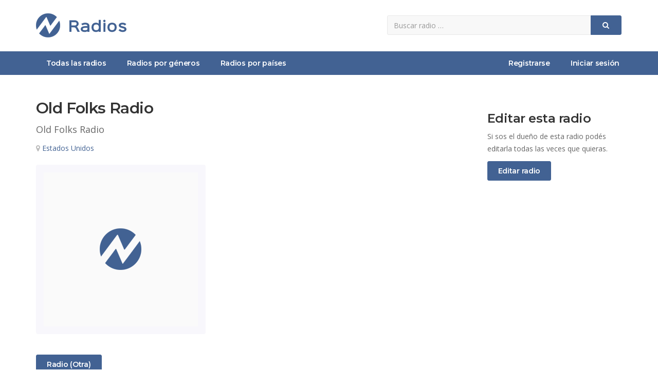

--- FILE ---
content_type: text/html; charset=UTF-8
request_url: https://www.zradios.com/old-folks-radio
body_size: 3495
content:
<!DOCTYPE html>
<!-- /*!
* zRadios.com
*/ -->
<html lang="es">
<head>
	
	<meta charset="utf-8">
    <!--[if IE]><meta http-equiv="X-UA-Compatible" content="IE=edge,chrome=1"><![endif]-->    
    <meta name="viewport" content="width=device-width, initial-scale=1">
	<title>Old Folks Radio | Escuchar radio online</title>
    <meta name="description" content="Escuchar online radio Old Folks Radio de Estados Unidos. Radio Old Folks Radio es una estación de radio de radio-otra. . Información acerca de radio Old...">
    <meta name="keywords" content="escuchar Old Folks Radio, escuchar online old-folks-radio, radio Old Folks Radio, escuchar radio old folks radio, radio Old Folks Radio Estados Unidos" />	
    <meta name="Robots" content="ALL" />
	<meta name="Robots" content="INDEX,FOLLOW" />
	<!-- Favicon -->
	<link rel="apple-touch-icon" sizes="57x57" href="/images/favicon/apple-icon-57x57.png">
	<link rel="apple-touch-icon" sizes="60x60" href="/images/favicon/apple-icon-60x60.png">
	<link rel="apple-touch-icon" sizes="72x72" href="/images/favicon/apple-icon-72x72.png">
	<link rel="apple-touch-icon" sizes="76x76" href="/images/favicon/apple-icon-76x76.png">
	<link rel="apple-touch-icon" sizes="114x114" href="/images/favicon/apple-icon-114x114.png">
	<link rel="apple-touch-icon" sizes="120x120" href="/images/favicon/apple-icon-120x120.png">
	<link rel="apple-touch-icon" sizes="144x144" href="/images/favicon/apple-icon-144x144.png">
	<link rel="apple-touch-icon" sizes="152x152" href="/images/favicon/apple-icon-152x152.png">
	<link rel="apple-touch-icon" sizes="180x180" href="/images/favicon/apple-icon-180x180.png">
	<link rel="icon" type="image/png" sizes="192x192"  href="/images/favicon/android-icon-192x192.png">
	<link rel="icon" type="image/png" sizes="32x32" href="/images/favicon/favicon-32x32.png">
	<link rel="icon" type="image/png" sizes="96x96" href="/images/favicon/favicon-96x96.png">
	<link rel="icon" type="image/png" sizes="16x16" href="/images/favicon/favicon-16x16.png">
	<link rel="manifest" href="/images/favicon/manifest.json">
	<meta name="msapplication-TileColor" content="#ffffff">
	<meta name="msapplication-TileImage" content="/images/favicon/ms-icon-144x144.png">
	<meta name="theme-color" content="#ffffff">
	<!-- CSS -->
    <link href="/css/bootstrap.min.css" rel="stylesheet" media="screen">
    <link href="/css/font-awesome.min.css" rel="stylesheet" media="screen">
    <link href="/css/animate.css" rel="stylesheet" media="screen">
	<link href="/css/jquery.typeahead.css" rel="stylesheet" media="screen">
    <link href="https://fonts.googleapis.com/css2?family=Open+Sans:wght@400;600&display=swap" rel="stylesheet"> 
    <link href="https://fonts.googleapis.com/css2?family=Montserrat:wght@600;700&display=swap" rel="stylesheet">
    <link href="/css/custom.css?v=0.6" rel="stylesheet" media="screen">
	<!-- HTML5 shim and Respond.js IE8 support of HTML5 elements and media queries -->
  	<!--[if lt IE 9]>
    	<script src="//cdnjs.cloudflare.com/ajax/libs/html5shiv/3.7/html5shiv.min.js"></script>
    	<script src="//cdnjs.cloudflare.com/ajax/libs/respond.js/1.1.0/respond.min.js"></script>
  	<![endif]-->
	<!-- Global site tag (gtag.js) - Google Analytics -->
	<script async src="https://www.googletagmanager.com/gtag/js?id=UA-27532463-16"></script>
	<script>
		window.dataLayer = window.dataLayer || [];
		function gtag(){dataLayer.push(arguments);}
		gtag("js", new Date());
		gtag("config", "UA-27532463-16");
	</script>
	<!-- Google Adsense -->
	<script data-ad-client="ca-pub-8964122012610009" async src="https://pagead2.googlesyndication.com/pagead/js/adsbygoogle.js"></script>
	    <meta property="og:image" content="https://www.zradios.com/images/default.png" />
    <script src="https://www.google.com/recaptcha/api.js" async defer></script>
</head>
<body>
	
<div id="allmenu">
    <div id="firstmenu">
    	<div class="container">
    		<div class="row">
    			<div class="col-sm-7">
            		<a class="logo" href="/" aria-label="zRadios"><img src="/images/logo.png" alt="zRadios | Escuchar radios"></a>
            	</div>
            	<div class="col-sm-5">
            		<form id="buscador" class="form-inline" action="/buscar" method="get">
                        <div class="input-group">
                            <input name="q" type="text" class="form-control" placeholder="Buscar radio &hellip;" aria-label="Radio">
                            <div class="input-group-btn">
                                <button type="submit" class="btn btn-primary btn-block" aria-label="Buscar">
                                    <i class="fa fa-search" aria-hidden="true"></i>
                                </button>
                            </div>
                        </div>
                    </form>
            	</div>	
            </div>
        </div>    	
    </div>    
	<div id="secondmenu">
        <div class="navbar-default navbar-static-top" role="navigation">
            <div class="container">
                <div class="navbar-header">
                    <button type="button" class="navbar-toggle" data-toggle="collapse" data-target=".navbar-collapse">
                        <span class="sr-only">Menú</span>
                        <i class="fa fa-bars"></i>
                    </button>
                    <a class="navbar-brand" href="/">zRadios - Escuchar radios online</a>
                </div>
                <div class="collapse navbar-collapse">
                    <ul class="nav navbar-nav">
                    	<li class=""><a href="/">Todas las radios</a></li>
						<li class=""><a href="/generos">Radios por géneros</a></li>
                        <li class=""><a href="/paises">Radios por países</a></li>
                    </ul>
                    <ul class="nav navbar-nav navbar-right">
						
							<li class=""><a href="/registrar">Registrarse</a></li>
							<li class=""><a href="/ingresar">Iniciar sesión</a></li>
							                        	
                    </ul>
                </div>
			</div>
        </div>
    </div>
</div>

	<div class="contenedor">
	    <div class="container">
			<br><br>
			<div class="row">
				<div class="col-sm-8">
					
					<h1 class="h2 sr-only">Escuchar radio online Old Folks Radio</h1>
					<h2 class="h1">Old Folks Radio</h2>
					<div class="slogan-lg">Old Folks Radio</div>
					<div class="ubicacion-lg"><i class="fa fa-map-marker"></i> <a href="/pais/estados-unidos">Estados Unidos</a></div>
					<div class="imgcontainer-lg">
						<img src="/images/default.png" alt="Radio: Old Folks Radio" height="300" width="300">
					</div>	
					<p class="descripcion-lg"></p>
					<div class="generos-lg">
						<a href="/genero/radio-otra" class="btn btn-primary"><span class="sr-only">Radios </span>Radio (Otra)</a> 	
					</div>
					<br><br>
					
						<h3 class="h2">Datos de contacto</h3>
						<ul class="datosdecontacto">
							<li><i class="fa fa-globe"></i><a href="http://www.oldfolksradio.com" target="_blank" rel="ugc nofollow">http://www.oldfolksradio.com</a></li>
						</ul>
						<br><br>
						<h3 class="h2">Escuchar Old Folks Radio online</h3><p>Si no podés escuchar la radio Old Folks Radio podés ingresar al sitio web oficial.</p>					<br><br>
			
		            <h3 class="h2">Opiniones</h3>
		            
						<div class="opinionbox">
							<img src="/images/default.png" alt="Oyente de la radio: Old Folks Radio">
							<div class="nombre">
								zRadios
								<div class="calificacioncontainer">
									<span class="ratingvalue">
										10/10
									</span>
									<span class="calificacion cal10"></span>
								</div>
							</div>	
							<p>¡Gracias Old Folks Radio!</p>
							<span class="fecha">20/03/2020 a las 13:15hs</span>
						</div>
					    					<button id="buttonWriteOpinion" class="btn btn-primary" onclick="ToggleDivFormOpiniones();">Escribir opinión</button><br><br>
					<div id="divFormOpiniones">
						<div id="form-response"></div>
			            <form id="formOpinion" method="post" action="#">
			                <input type="hidden" name="idradio" value="5221">
			            	<div class="form-group">
			                    <select name="calificacion" class="form-control">
			                    	<option value="">¿Qué te parece esta radio?</option>
			                        <option value="10">Excelente</option>
			                        <option value="8">Muy buena</option>
			                        <option value="6">Buena</option>
			                        <option value="4">Aceptable</option>
			                        <option value="2">No tan buena</option>
			                    </select>
			                </div>
			            	<div class="form-group">
			                    <input type="text" name="nombre" class="form-control" placeholder="Nombre">
			                </div>
			                <div class="form-group">
			                    <textarea name="opinion" class="form-control" rows="3" placeholder="Opinión"></textarea>
			                </div>
							<div class="form-group">
			                    <div class="g-recaptcha" data-sitekey="6LcKOdwUAAAAAKj-ffut7OFLCvXuv4olpwEbd2fc"></div>                                
			                </div>                        
							<div class="checkbox">
			                    <input id="box1" name="terminos" type="checkbox" class="with-font" value="1">
			                    <label for="box1">Acepto los <a href="/terminos-y-condiciones" target="_blank">términos y condiciones</a> del sitio</label>
			                </div>
			                <div class="form-buttons">
			               		<button type="submit" class="btn btn-primary">Guardar opinión</button>
			               	</div>
			               	<div class="form-status"></div>
			            </form>
			        </div>    
		            <br><br>

		            <h3 class="h2">Alcance de esta radio</h3>
		            <p>La radio <b>Old Folks Radio</b> ha sido escuchada por 1330 oyentes</p>
		            <p>Tiene una calificación de 10/10 basada en 1 opinión(es)</p>
		            <p><span class="calificacion cal10"></span></p>
					<br><br>

				</div>
				<div class="col-sm-3 col-sm-offset-1">	
					<br>
					<h3 class="h2">Editar esta radio</h3>
					<p>Si sos el dueño de esta radio podés editarla todas las veces que quieras.</p>
					<a href="/propietario?id=5221" class="btn btn-primary">Editar radio</a><br>
					<br><br>

					<!-- zRadios - Enlaces -->
					<ins class="adsbygoogle"
					     style="display:block"
					     data-ad-client="ca-pub-8964122012610009"
					     data-ad-slot="2070808889"
					     data-ad-format="link"
					     data-full-width-responsive="true"></ins>
					<script>
					     (adsbygoogle = window.adsbygoogle || []).push({});
					</script>
					<br><br>

					<!-- zRadios - Display -->
					<ins class="adsbygoogle"
					     style="display:block"
					     data-ad-client="ca-pub-8964122012610009"
					     data-ad-slot="1525041643"
					     data-ad-format="rectangle"
					     data-full-width-responsive="true"></ins>
					<script>
					     (adsbygoogle = window.adsbygoogle || []).push({});
					</script>
					<br><br>

				</div>
			</div>
			<br><br>		
	    </div>	
	</div>    

		
    <!-- Footer -->
	<div id="footer">
		<div class="container">
			<div class="row">
				<div class="col-sm-5">
                    <div class="title">zRadios</div>
                    <br>
					<p>¡Todas las radios en un sólo lugar!</p>
                    <p>Si tenés una radio publicala ahora totalmente gratis en zRadios para atraer nuevos oyentes. zRadios es un sitio multiplataforma fácil de usar para publicar y escuchar radios online.</p>
                    <br>
				</div>
                <div class="col-sm-3">
                    <div class="title">Enlaces</div>
                    <br>
                    <ul class="ulfooter"> 
                        <li><a href="/registrar"><i class="fa fa-caret-right"></i>Publicar radio gratis</a></li>
                        <li><a href="/preguntas-frecuentes"><i class="fa fa-caret-right"></i>Preguntas frecuentes</a></li>
                        <li><a href="/terminos-y-condiciones"><i class="fa fa-caret-right"></i>Términos y condiciones</a></li>
                        <li><a href="/contacto"><i class="fa fa-caret-right"></i>Contactar a zRadios</a></li>
                    </ul>
                </div>
                <div class="col-sm-4 text-center">
                	<br><br><br>
                	<img class="logofooter" src="/images/logo.png" alt="zRadios - Escuchar radios online"  />
                    <br><br>
                </div>                
			</div>
		</div>
	</div>    
	<div id="subfooter">
		<div class="container">
            <div class="pull-left">2020 © <a href="/">zRadios.com</a> ~ <br class="visible-xs">Todas las radios para escuchar online</div>
            <div class="pull-right"><i class="fa fa-cogs"></i> Diseño y programación <a href="/" target="_blank">zRadios.com</a></div>            
		</div>
	</div>
    
	<!-- Javascript files -->
   	<script src="/js/jquery-1.11.0.min.js"></script>
   	<script src="/js/bootstrap.min.js"></script> 
    <script src="/js/jquery.typeahead.min.js"></script> 
    <script src="/js/custom.js?v=0.2"></script>  
		<script type="application/ld+json">
		[{"@context":"http:\/\/schema.org","@type":"LocalBusiness","name":"Old Folks Radio","image":"https:\/\/www.zradios.com\/images\/default.png","url":"https:\/\/www.zradios.com\/old-folks-radio","address":{"@type":"PostalAddress","addressCountry":"Estados Unidos"},"aggregateRating":{"@type":"AggregateRating","ratingValue":10,"bestRating":"10","ratingCount":1},"review":[{"@type":"Review","author":{"@type":"Person","name":"zRadios"},"datePublished":"2020-03-20T13:15:00+00:00","reviewRating":{"@type":"Rating","ratingValue":10,"bestRating":"10"},"reviewBody":"\u00a1Gracias Old Folks Radio!"}]}]	</script>
</body>
</html>    	

--- FILE ---
content_type: text/html; charset=utf-8
request_url: https://www.google.com/recaptcha/api2/anchor?ar=1&k=6LcKOdwUAAAAAKj-ffut7OFLCvXuv4olpwEbd2fc&co=aHR0cHM6Ly93d3cuenJhZGlvcy5jb206NDQz&hl=en&v=9TiwnJFHeuIw_s0wSd3fiKfN&size=normal&anchor-ms=20000&execute-ms=30000&cb=dldz2s5r3zop
body_size: 48614
content:
<!DOCTYPE HTML><html dir="ltr" lang="en"><head><meta http-equiv="Content-Type" content="text/html; charset=UTF-8">
<meta http-equiv="X-UA-Compatible" content="IE=edge">
<title>reCAPTCHA</title>
<style type="text/css">
/* cyrillic-ext */
@font-face {
  font-family: 'Roboto';
  font-style: normal;
  font-weight: 400;
  font-stretch: 100%;
  src: url(//fonts.gstatic.com/s/roboto/v48/KFO7CnqEu92Fr1ME7kSn66aGLdTylUAMa3GUBHMdazTgWw.woff2) format('woff2');
  unicode-range: U+0460-052F, U+1C80-1C8A, U+20B4, U+2DE0-2DFF, U+A640-A69F, U+FE2E-FE2F;
}
/* cyrillic */
@font-face {
  font-family: 'Roboto';
  font-style: normal;
  font-weight: 400;
  font-stretch: 100%;
  src: url(//fonts.gstatic.com/s/roboto/v48/KFO7CnqEu92Fr1ME7kSn66aGLdTylUAMa3iUBHMdazTgWw.woff2) format('woff2');
  unicode-range: U+0301, U+0400-045F, U+0490-0491, U+04B0-04B1, U+2116;
}
/* greek-ext */
@font-face {
  font-family: 'Roboto';
  font-style: normal;
  font-weight: 400;
  font-stretch: 100%;
  src: url(//fonts.gstatic.com/s/roboto/v48/KFO7CnqEu92Fr1ME7kSn66aGLdTylUAMa3CUBHMdazTgWw.woff2) format('woff2');
  unicode-range: U+1F00-1FFF;
}
/* greek */
@font-face {
  font-family: 'Roboto';
  font-style: normal;
  font-weight: 400;
  font-stretch: 100%;
  src: url(//fonts.gstatic.com/s/roboto/v48/KFO7CnqEu92Fr1ME7kSn66aGLdTylUAMa3-UBHMdazTgWw.woff2) format('woff2');
  unicode-range: U+0370-0377, U+037A-037F, U+0384-038A, U+038C, U+038E-03A1, U+03A3-03FF;
}
/* math */
@font-face {
  font-family: 'Roboto';
  font-style: normal;
  font-weight: 400;
  font-stretch: 100%;
  src: url(//fonts.gstatic.com/s/roboto/v48/KFO7CnqEu92Fr1ME7kSn66aGLdTylUAMawCUBHMdazTgWw.woff2) format('woff2');
  unicode-range: U+0302-0303, U+0305, U+0307-0308, U+0310, U+0312, U+0315, U+031A, U+0326-0327, U+032C, U+032F-0330, U+0332-0333, U+0338, U+033A, U+0346, U+034D, U+0391-03A1, U+03A3-03A9, U+03B1-03C9, U+03D1, U+03D5-03D6, U+03F0-03F1, U+03F4-03F5, U+2016-2017, U+2034-2038, U+203C, U+2040, U+2043, U+2047, U+2050, U+2057, U+205F, U+2070-2071, U+2074-208E, U+2090-209C, U+20D0-20DC, U+20E1, U+20E5-20EF, U+2100-2112, U+2114-2115, U+2117-2121, U+2123-214F, U+2190, U+2192, U+2194-21AE, U+21B0-21E5, U+21F1-21F2, U+21F4-2211, U+2213-2214, U+2216-22FF, U+2308-230B, U+2310, U+2319, U+231C-2321, U+2336-237A, U+237C, U+2395, U+239B-23B7, U+23D0, U+23DC-23E1, U+2474-2475, U+25AF, U+25B3, U+25B7, U+25BD, U+25C1, U+25CA, U+25CC, U+25FB, U+266D-266F, U+27C0-27FF, U+2900-2AFF, U+2B0E-2B11, U+2B30-2B4C, U+2BFE, U+3030, U+FF5B, U+FF5D, U+1D400-1D7FF, U+1EE00-1EEFF;
}
/* symbols */
@font-face {
  font-family: 'Roboto';
  font-style: normal;
  font-weight: 400;
  font-stretch: 100%;
  src: url(//fonts.gstatic.com/s/roboto/v48/KFO7CnqEu92Fr1ME7kSn66aGLdTylUAMaxKUBHMdazTgWw.woff2) format('woff2');
  unicode-range: U+0001-000C, U+000E-001F, U+007F-009F, U+20DD-20E0, U+20E2-20E4, U+2150-218F, U+2190, U+2192, U+2194-2199, U+21AF, U+21E6-21F0, U+21F3, U+2218-2219, U+2299, U+22C4-22C6, U+2300-243F, U+2440-244A, U+2460-24FF, U+25A0-27BF, U+2800-28FF, U+2921-2922, U+2981, U+29BF, U+29EB, U+2B00-2BFF, U+4DC0-4DFF, U+FFF9-FFFB, U+10140-1018E, U+10190-1019C, U+101A0, U+101D0-101FD, U+102E0-102FB, U+10E60-10E7E, U+1D2C0-1D2D3, U+1D2E0-1D37F, U+1F000-1F0FF, U+1F100-1F1AD, U+1F1E6-1F1FF, U+1F30D-1F30F, U+1F315, U+1F31C, U+1F31E, U+1F320-1F32C, U+1F336, U+1F378, U+1F37D, U+1F382, U+1F393-1F39F, U+1F3A7-1F3A8, U+1F3AC-1F3AF, U+1F3C2, U+1F3C4-1F3C6, U+1F3CA-1F3CE, U+1F3D4-1F3E0, U+1F3ED, U+1F3F1-1F3F3, U+1F3F5-1F3F7, U+1F408, U+1F415, U+1F41F, U+1F426, U+1F43F, U+1F441-1F442, U+1F444, U+1F446-1F449, U+1F44C-1F44E, U+1F453, U+1F46A, U+1F47D, U+1F4A3, U+1F4B0, U+1F4B3, U+1F4B9, U+1F4BB, U+1F4BF, U+1F4C8-1F4CB, U+1F4D6, U+1F4DA, U+1F4DF, U+1F4E3-1F4E6, U+1F4EA-1F4ED, U+1F4F7, U+1F4F9-1F4FB, U+1F4FD-1F4FE, U+1F503, U+1F507-1F50B, U+1F50D, U+1F512-1F513, U+1F53E-1F54A, U+1F54F-1F5FA, U+1F610, U+1F650-1F67F, U+1F687, U+1F68D, U+1F691, U+1F694, U+1F698, U+1F6AD, U+1F6B2, U+1F6B9-1F6BA, U+1F6BC, U+1F6C6-1F6CF, U+1F6D3-1F6D7, U+1F6E0-1F6EA, U+1F6F0-1F6F3, U+1F6F7-1F6FC, U+1F700-1F7FF, U+1F800-1F80B, U+1F810-1F847, U+1F850-1F859, U+1F860-1F887, U+1F890-1F8AD, U+1F8B0-1F8BB, U+1F8C0-1F8C1, U+1F900-1F90B, U+1F93B, U+1F946, U+1F984, U+1F996, U+1F9E9, U+1FA00-1FA6F, U+1FA70-1FA7C, U+1FA80-1FA89, U+1FA8F-1FAC6, U+1FACE-1FADC, U+1FADF-1FAE9, U+1FAF0-1FAF8, U+1FB00-1FBFF;
}
/* vietnamese */
@font-face {
  font-family: 'Roboto';
  font-style: normal;
  font-weight: 400;
  font-stretch: 100%;
  src: url(//fonts.gstatic.com/s/roboto/v48/KFO7CnqEu92Fr1ME7kSn66aGLdTylUAMa3OUBHMdazTgWw.woff2) format('woff2');
  unicode-range: U+0102-0103, U+0110-0111, U+0128-0129, U+0168-0169, U+01A0-01A1, U+01AF-01B0, U+0300-0301, U+0303-0304, U+0308-0309, U+0323, U+0329, U+1EA0-1EF9, U+20AB;
}
/* latin-ext */
@font-face {
  font-family: 'Roboto';
  font-style: normal;
  font-weight: 400;
  font-stretch: 100%;
  src: url(//fonts.gstatic.com/s/roboto/v48/KFO7CnqEu92Fr1ME7kSn66aGLdTylUAMa3KUBHMdazTgWw.woff2) format('woff2');
  unicode-range: U+0100-02BA, U+02BD-02C5, U+02C7-02CC, U+02CE-02D7, U+02DD-02FF, U+0304, U+0308, U+0329, U+1D00-1DBF, U+1E00-1E9F, U+1EF2-1EFF, U+2020, U+20A0-20AB, U+20AD-20C0, U+2113, U+2C60-2C7F, U+A720-A7FF;
}
/* latin */
@font-face {
  font-family: 'Roboto';
  font-style: normal;
  font-weight: 400;
  font-stretch: 100%;
  src: url(//fonts.gstatic.com/s/roboto/v48/KFO7CnqEu92Fr1ME7kSn66aGLdTylUAMa3yUBHMdazQ.woff2) format('woff2');
  unicode-range: U+0000-00FF, U+0131, U+0152-0153, U+02BB-02BC, U+02C6, U+02DA, U+02DC, U+0304, U+0308, U+0329, U+2000-206F, U+20AC, U+2122, U+2191, U+2193, U+2212, U+2215, U+FEFF, U+FFFD;
}
/* cyrillic-ext */
@font-face {
  font-family: 'Roboto';
  font-style: normal;
  font-weight: 500;
  font-stretch: 100%;
  src: url(//fonts.gstatic.com/s/roboto/v48/KFO7CnqEu92Fr1ME7kSn66aGLdTylUAMa3GUBHMdazTgWw.woff2) format('woff2');
  unicode-range: U+0460-052F, U+1C80-1C8A, U+20B4, U+2DE0-2DFF, U+A640-A69F, U+FE2E-FE2F;
}
/* cyrillic */
@font-face {
  font-family: 'Roboto';
  font-style: normal;
  font-weight: 500;
  font-stretch: 100%;
  src: url(//fonts.gstatic.com/s/roboto/v48/KFO7CnqEu92Fr1ME7kSn66aGLdTylUAMa3iUBHMdazTgWw.woff2) format('woff2');
  unicode-range: U+0301, U+0400-045F, U+0490-0491, U+04B0-04B1, U+2116;
}
/* greek-ext */
@font-face {
  font-family: 'Roboto';
  font-style: normal;
  font-weight: 500;
  font-stretch: 100%;
  src: url(//fonts.gstatic.com/s/roboto/v48/KFO7CnqEu92Fr1ME7kSn66aGLdTylUAMa3CUBHMdazTgWw.woff2) format('woff2');
  unicode-range: U+1F00-1FFF;
}
/* greek */
@font-face {
  font-family: 'Roboto';
  font-style: normal;
  font-weight: 500;
  font-stretch: 100%;
  src: url(//fonts.gstatic.com/s/roboto/v48/KFO7CnqEu92Fr1ME7kSn66aGLdTylUAMa3-UBHMdazTgWw.woff2) format('woff2');
  unicode-range: U+0370-0377, U+037A-037F, U+0384-038A, U+038C, U+038E-03A1, U+03A3-03FF;
}
/* math */
@font-face {
  font-family: 'Roboto';
  font-style: normal;
  font-weight: 500;
  font-stretch: 100%;
  src: url(//fonts.gstatic.com/s/roboto/v48/KFO7CnqEu92Fr1ME7kSn66aGLdTylUAMawCUBHMdazTgWw.woff2) format('woff2');
  unicode-range: U+0302-0303, U+0305, U+0307-0308, U+0310, U+0312, U+0315, U+031A, U+0326-0327, U+032C, U+032F-0330, U+0332-0333, U+0338, U+033A, U+0346, U+034D, U+0391-03A1, U+03A3-03A9, U+03B1-03C9, U+03D1, U+03D5-03D6, U+03F0-03F1, U+03F4-03F5, U+2016-2017, U+2034-2038, U+203C, U+2040, U+2043, U+2047, U+2050, U+2057, U+205F, U+2070-2071, U+2074-208E, U+2090-209C, U+20D0-20DC, U+20E1, U+20E5-20EF, U+2100-2112, U+2114-2115, U+2117-2121, U+2123-214F, U+2190, U+2192, U+2194-21AE, U+21B0-21E5, U+21F1-21F2, U+21F4-2211, U+2213-2214, U+2216-22FF, U+2308-230B, U+2310, U+2319, U+231C-2321, U+2336-237A, U+237C, U+2395, U+239B-23B7, U+23D0, U+23DC-23E1, U+2474-2475, U+25AF, U+25B3, U+25B7, U+25BD, U+25C1, U+25CA, U+25CC, U+25FB, U+266D-266F, U+27C0-27FF, U+2900-2AFF, U+2B0E-2B11, U+2B30-2B4C, U+2BFE, U+3030, U+FF5B, U+FF5D, U+1D400-1D7FF, U+1EE00-1EEFF;
}
/* symbols */
@font-face {
  font-family: 'Roboto';
  font-style: normal;
  font-weight: 500;
  font-stretch: 100%;
  src: url(//fonts.gstatic.com/s/roboto/v48/KFO7CnqEu92Fr1ME7kSn66aGLdTylUAMaxKUBHMdazTgWw.woff2) format('woff2');
  unicode-range: U+0001-000C, U+000E-001F, U+007F-009F, U+20DD-20E0, U+20E2-20E4, U+2150-218F, U+2190, U+2192, U+2194-2199, U+21AF, U+21E6-21F0, U+21F3, U+2218-2219, U+2299, U+22C4-22C6, U+2300-243F, U+2440-244A, U+2460-24FF, U+25A0-27BF, U+2800-28FF, U+2921-2922, U+2981, U+29BF, U+29EB, U+2B00-2BFF, U+4DC0-4DFF, U+FFF9-FFFB, U+10140-1018E, U+10190-1019C, U+101A0, U+101D0-101FD, U+102E0-102FB, U+10E60-10E7E, U+1D2C0-1D2D3, U+1D2E0-1D37F, U+1F000-1F0FF, U+1F100-1F1AD, U+1F1E6-1F1FF, U+1F30D-1F30F, U+1F315, U+1F31C, U+1F31E, U+1F320-1F32C, U+1F336, U+1F378, U+1F37D, U+1F382, U+1F393-1F39F, U+1F3A7-1F3A8, U+1F3AC-1F3AF, U+1F3C2, U+1F3C4-1F3C6, U+1F3CA-1F3CE, U+1F3D4-1F3E0, U+1F3ED, U+1F3F1-1F3F3, U+1F3F5-1F3F7, U+1F408, U+1F415, U+1F41F, U+1F426, U+1F43F, U+1F441-1F442, U+1F444, U+1F446-1F449, U+1F44C-1F44E, U+1F453, U+1F46A, U+1F47D, U+1F4A3, U+1F4B0, U+1F4B3, U+1F4B9, U+1F4BB, U+1F4BF, U+1F4C8-1F4CB, U+1F4D6, U+1F4DA, U+1F4DF, U+1F4E3-1F4E6, U+1F4EA-1F4ED, U+1F4F7, U+1F4F9-1F4FB, U+1F4FD-1F4FE, U+1F503, U+1F507-1F50B, U+1F50D, U+1F512-1F513, U+1F53E-1F54A, U+1F54F-1F5FA, U+1F610, U+1F650-1F67F, U+1F687, U+1F68D, U+1F691, U+1F694, U+1F698, U+1F6AD, U+1F6B2, U+1F6B9-1F6BA, U+1F6BC, U+1F6C6-1F6CF, U+1F6D3-1F6D7, U+1F6E0-1F6EA, U+1F6F0-1F6F3, U+1F6F7-1F6FC, U+1F700-1F7FF, U+1F800-1F80B, U+1F810-1F847, U+1F850-1F859, U+1F860-1F887, U+1F890-1F8AD, U+1F8B0-1F8BB, U+1F8C0-1F8C1, U+1F900-1F90B, U+1F93B, U+1F946, U+1F984, U+1F996, U+1F9E9, U+1FA00-1FA6F, U+1FA70-1FA7C, U+1FA80-1FA89, U+1FA8F-1FAC6, U+1FACE-1FADC, U+1FADF-1FAE9, U+1FAF0-1FAF8, U+1FB00-1FBFF;
}
/* vietnamese */
@font-face {
  font-family: 'Roboto';
  font-style: normal;
  font-weight: 500;
  font-stretch: 100%;
  src: url(//fonts.gstatic.com/s/roboto/v48/KFO7CnqEu92Fr1ME7kSn66aGLdTylUAMa3OUBHMdazTgWw.woff2) format('woff2');
  unicode-range: U+0102-0103, U+0110-0111, U+0128-0129, U+0168-0169, U+01A0-01A1, U+01AF-01B0, U+0300-0301, U+0303-0304, U+0308-0309, U+0323, U+0329, U+1EA0-1EF9, U+20AB;
}
/* latin-ext */
@font-face {
  font-family: 'Roboto';
  font-style: normal;
  font-weight: 500;
  font-stretch: 100%;
  src: url(//fonts.gstatic.com/s/roboto/v48/KFO7CnqEu92Fr1ME7kSn66aGLdTylUAMa3KUBHMdazTgWw.woff2) format('woff2');
  unicode-range: U+0100-02BA, U+02BD-02C5, U+02C7-02CC, U+02CE-02D7, U+02DD-02FF, U+0304, U+0308, U+0329, U+1D00-1DBF, U+1E00-1E9F, U+1EF2-1EFF, U+2020, U+20A0-20AB, U+20AD-20C0, U+2113, U+2C60-2C7F, U+A720-A7FF;
}
/* latin */
@font-face {
  font-family: 'Roboto';
  font-style: normal;
  font-weight: 500;
  font-stretch: 100%;
  src: url(//fonts.gstatic.com/s/roboto/v48/KFO7CnqEu92Fr1ME7kSn66aGLdTylUAMa3yUBHMdazQ.woff2) format('woff2');
  unicode-range: U+0000-00FF, U+0131, U+0152-0153, U+02BB-02BC, U+02C6, U+02DA, U+02DC, U+0304, U+0308, U+0329, U+2000-206F, U+20AC, U+2122, U+2191, U+2193, U+2212, U+2215, U+FEFF, U+FFFD;
}
/* cyrillic-ext */
@font-face {
  font-family: 'Roboto';
  font-style: normal;
  font-weight: 900;
  font-stretch: 100%;
  src: url(//fonts.gstatic.com/s/roboto/v48/KFO7CnqEu92Fr1ME7kSn66aGLdTylUAMa3GUBHMdazTgWw.woff2) format('woff2');
  unicode-range: U+0460-052F, U+1C80-1C8A, U+20B4, U+2DE0-2DFF, U+A640-A69F, U+FE2E-FE2F;
}
/* cyrillic */
@font-face {
  font-family: 'Roboto';
  font-style: normal;
  font-weight: 900;
  font-stretch: 100%;
  src: url(//fonts.gstatic.com/s/roboto/v48/KFO7CnqEu92Fr1ME7kSn66aGLdTylUAMa3iUBHMdazTgWw.woff2) format('woff2');
  unicode-range: U+0301, U+0400-045F, U+0490-0491, U+04B0-04B1, U+2116;
}
/* greek-ext */
@font-face {
  font-family: 'Roboto';
  font-style: normal;
  font-weight: 900;
  font-stretch: 100%;
  src: url(//fonts.gstatic.com/s/roboto/v48/KFO7CnqEu92Fr1ME7kSn66aGLdTylUAMa3CUBHMdazTgWw.woff2) format('woff2');
  unicode-range: U+1F00-1FFF;
}
/* greek */
@font-face {
  font-family: 'Roboto';
  font-style: normal;
  font-weight: 900;
  font-stretch: 100%;
  src: url(//fonts.gstatic.com/s/roboto/v48/KFO7CnqEu92Fr1ME7kSn66aGLdTylUAMa3-UBHMdazTgWw.woff2) format('woff2');
  unicode-range: U+0370-0377, U+037A-037F, U+0384-038A, U+038C, U+038E-03A1, U+03A3-03FF;
}
/* math */
@font-face {
  font-family: 'Roboto';
  font-style: normal;
  font-weight: 900;
  font-stretch: 100%;
  src: url(//fonts.gstatic.com/s/roboto/v48/KFO7CnqEu92Fr1ME7kSn66aGLdTylUAMawCUBHMdazTgWw.woff2) format('woff2');
  unicode-range: U+0302-0303, U+0305, U+0307-0308, U+0310, U+0312, U+0315, U+031A, U+0326-0327, U+032C, U+032F-0330, U+0332-0333, U+0338, U+033A, U+0346, U+034D, U+0391-03A1, U+03A3-03A9, U+03B1-03C9, U+03D1, U+03D5-03D6, U+03F0-03F1, U+03F4-03F5, U+2016-2017, U+2034-2038, U+203C, U+2040, U+2043, U+2047, U+2050, U+2057, U+205F, U+2070-2071, U+2074-208E, U+2090-209C, U+20D0-20DC, U+20E1, U+20E5-20EF, U+2100-2112, U+2114-2115, U+2117-2121, U+2123-214F, U+2190, U+2192, U+2194-21AE, U+21B0-21E5, U+21F1-21F2, U+21F4-2211, U+2213-2214, U+2216-22FF, U+2308-230B, U+2310, U+2319, U+231C-2321, U+2336-237A, U+237C, U+2395, U+239B-23B7, U+23D0, U+23DC-23E1, U+2474-2475, U+25AF, U+25B3, U+25B7, U+25BD, U+25C1, U+25CA, U+25CC, U+25FB, U+266D-266F, U+27C0-27FF, U+2900-2AFF, U+2B0E-2B11, U+2B30-2B4C, U+2BFE, U+3030, U+FF5B, U+FF5D, U+1D400-1D7FF, U+1EE00-1EEFF;
}
/* symbols */
@font-face {
  font-family: 'Roboto';
  font-style: normal;
  font-weight: 900;
  font-stretch: 100%;
  src: url(//fonts.gstatic.com/s/roboto/v48/KFO7CnqEu92Fr1ME7kSn66aGLdTylUAMaxKUBHMdazTgWw.woff2) format('woff2');
  unicode-range: U+0001-000C, U+000E-001F, U+007F-009F, U+20DD-20E0, U+20E2-20E4, U+2150-218F, U+2190, U+2192, U+2194-2199, U+21AF, U+21E6-21F0, U+21F3, U+2218-2219, U+2299, U+22C4-22C6, U+2300-243F, U+2440-244A, U+2460-24FF, U+25A0-27BF, U+2800-28FF, U+2921-2922, U+2981, U+29BF, U+29EB, U+2B00-2BFF, U+4DC0-4DFF, U+FFF9-FFFB, U+10140-1018E, U+10190-1019C, U+101A0, U+101D0-101FD, U+102E0-102FB, U+10E60-10E7E, U+1D2C0-1D2D3, U+1D2E0-1D37F, U+1F000-1F0FF, U+1F100-1F1AD, U+1F1E6-1F1FF, U+1F30D-1F30F, U+1F315, U+1F31C, U+1F31E, U+1F320-1F32C, U+1F336, U+1F378, U+1F37D, U+1F382, U+1F393-1F39F, U+1F3A7-1F3A8, U+1F3AC-1F3AF, U+1F3C2, U+1F3C4-1F3C6, U+1F3CA-1F3CE, U+1F3D4-1F3E0, U+1F3ED, U+1F3F1-1F3F3, U+1F3F5-1F3F7, U+1F408, U+1F415, U+1F41F, U+1F426, U+1F43F, U+1F441-1F442, U+1F444, U+1F446-1F449, U+1F44C-1F44E, U+1F453, U+1F46A, U+1F47D, U+1F4A3, U+1F4B0, U+1F4B3, U+1F4B9, U+1F4BB, U+1F4BF, U+1F4C8-1F4CB, U+1F4D6, U+1F4DA, U+1F4DF, U+1F4E3-1F4E6, U+1F4EA-1F4ED, U+1F4F7, U+1F4F9-1F4FB, U+1F4FD-1F4FE, U+1F503, U+1F507-1F50B, U+1F50D, U+1F512-1F513, U+1F53E-1F54A, U+1F54F-1F5FA, U+1F610, U+1F650-1F67F, U+1F687, U+1F68D, U+1F691, U+1F694, U+1F698, U+1F6AD, U+1F6B2, U+1F6B9-1F6BA, U+1F6BC, U+1F6C6-1F6CF, U+1F6D3-1F6D7, U+1F6E0-1F6EA, U+1F6F0-1F6F3, U+1F6F7-1F6FC, U+1F700-1F7FF, U+1F800-1F80B, U+1F810-1F847, U+1F850-1F859, U+1F860-1F887, U+1F890-1F8AD, U+1F8B0-1F8BB, U+1F8C0-1F8C1, U+1F900-1F90B, U+1F93B, U+1F946, U+1F984, U+1F996, U+1F9E9, U+1FA00-1FA6F, U+1FA70-1FA7C, U+1FA80-1FA89, U+1FA8F-1FAC6, U+1FACE-1FADC, U+1FADF-1FAE9, U+1FAF0-1FAF8, U+1FB00-1FBFF;
}
/* vietnamese */
@font-face {
  font-family: 'Roboto';
  font-style: normal;
  font-weight: 900;
  font-stretch: 100%;
  src: url(//fonts.gstatic.com/s/roboto/v48/KFO7CnqEu92Fr1ME7kSn66aGLdTylUAMa3OUBHMdazTgWw.woff2) format('woff2');
  unicode-range: U+0102-0103, U+0110-0111, U+0128-0129, U+0168-0169, U+01A0-01A1, U+01AF-01B0, U+0300-0301, U+0303-0304, U+0308-0309, U+0323, U+0329, U+1EA0-1EF9, U+20AB;
}
/* latin-ext */
@font-face {
  font-family: 'Roboto';
  font-style: normal;
  font-weight: 900;
  font-stretch: 100%;
  src: url(//fonts.gstatic.com/s/roboto/v48/KFO7CnqEu92Fr1ME7kSn66aGLdTylUAMa3KUBHMdazTgWw.woff2) format('woff2');
  unicode-range: U+0100-02BA, U+02BD-02C5, U+02C7-02CC, U+02CE-02D7, U+02DD-02FF, U+0304, U+0308, U+0329, U+1D00-1DBF, U+1E00-1E9F, U+1EF2-1EFF, U+2020, U+20A0-20AB, U+20AD-20C0, U+2113, U+2C60-2C7F, U+A720-A7FF;
}
/* latin */
@font-face {
  font-family: 'Roboto';
  font-style: normal;
  font-weight: 900;
  font-stretch: 100%;
  src: url(//fonts.gstatic.com/s/roboto/v48/KFO7CnqEu92Fr1ME7kSn66aGLdTylUAMa3yUBHMdazQ.woff2) format('woff2');
  unicode-range: U+0000-00FF, U+0131, U+0152-0153, U+02BB-02BC, U+02C6, U+02DA, U+02DC, U+0304, U+0308, U+0329, U+2000-206F, U+20AC, U+2122, U+2191, U+2193, U+2212, U+2215, U+FEFF, U+FFFD;
}

</style>
<link rel="stylesheet" type="text/css" href="https://www.gstatic.com/recaptcha/releases/9TiwnJFHeuIw_s0wSd3fiKfN/styles__ltr.css">
<script nonce="rf5JqaCOYoqCr01t7wRQPw" type="text/javascript">window['__recaptcha_api'] = 'https://www.google.com/recaptcha/api2/';</script>
<script type="text/javascript" src="https://www.gstatic.com/recaptcha/releases/9TiwnJFHeuIw_s0wSd3fiKfN/recaptcha__en.js" nonce="rf5JqaCOYoqCr01t7wRQPw">
      
    </script></head>
<body><div id="rc-anchor-alert" class="rc-anchor-alert"></div>
<input type="hidden" id="recaptcha-token" value="[base64]">
<script type="text/javascript" nonce="rf5JqaCOYoqCr01t7wRQPw">
      recaptcha.anchor.Main.init("[\x22ainput\x22,[\x22bgdata\x22,\x22\x22,\[base64]/[base64]/UltIKytdPWE6KGE8MjA0OD9SW0grK109YT4+NnwxOTI6KChhJjY0NTEyKT09NTUyOTYmJnErMTxoLmxlbmd0aCYmKGguY2hhckNvZGVBdChxKzEpJjY0NTEyKT09NTYzMjA/[base64]/MjU1OlI/[base64]/[base64]/[base64]/[base64]/[base64]/[base64]/[base64]/[base64]/[base64]/[base64]\x22,\[base64]\x22,\x22KMOxPUDDiyFSw4NdwprDusKPXHzCnHBHMMOBwqDDvMOhXcO+w5TCtknDox0vT8KEZhttU8KqScKkwp45w7szwpPCkcKdw6LClEciw5zCknVxVMOowpcoE8KsBkAzTsOow7TDl8Okw6DCuWLCkMKIwpfDp1DDn1PDsBHDtsK0PEXDrzLCjwHDiCd/wr1MwqV2wrDDtAcHwqjCnXtPw7vDny7Ck0fCoBrDpMKSw70Pw7jDosKtBAzCrlLDpQdKN1LDuMORwozChMOgF8KMw7cnwpbDii43w5HCnENDbMK3w73CmMKqPcKKwoI+wqXDkMO/SMKrwqPCvD/ClMORIXZkCxV9w7zCgQXCgsK/wr5ow43CrMKhwqPCt8KJw4s1KioEwowGwrFJGAozQcKyI2fCpwlZWMOdwrgZw6V/wpvCtz3CisKiMGDDtcKTwrBGw7U0DsOVwp3CoXZMG8KMwqJPRmfCpDZMw5/DtzfDjsKbCcK5MMKaF8Okw5Iiwo3Cm8O+OMOewoLCiMOXWkYnwoYowqzDrcOBRcO9wp95wpXDvMKOwqUsZU/[base64]/[base64]/[base64]/CscKwwq0cYcOMKsKbwpYJNMKbSMOJw6rDnDUtwrIhZzjDm8KjScOzFMOIwoZhw5PCkcOmMTxIUcKJLcOuU8KmAAhWFMKdw4TCrx/[base64]/CusK7wqgsSsKkwpdIACfDpgXCuXdvG8KEw6MYZcObLToyFhNWAibCvGleC8KpAsOpwoMmAFIgwqsUwrfCvVd0L8OsIcK0dCvDgAd2UMOnwo7CosOuOsO/w4V8w5jDowYlORE7JcOiC2rDqMOPw7w9FcOGw7QaOnAgw4DDk8Oqwr/DmcKnHsK2w4Y6X8Kaw73DhRbCu8KwCMKWw4Ehw4XDijgDQVzCj8OfNFh2W8OkHjhBOB7CvQ/DhcOpwoDDoAYkYCU3BHnCo8ODfMOzbDwww4w9CMKDwqp1BsK+RMO2w4McOnVZwpnDnsOeaiHDrMKEw7FZw4TDpMKPw6HCoE7DmsOVw7FaKsKGWlrCuMOqw5rDrht/[base64]/CnhtNwqPDg8KqIcO0wrZZJMKHwrPDvsOEw4DDsxXCssK9w6tXRTrDhMK4SsKUKcKzSzNlAj93BRnChMKRw4fCtzjDksKBwoF9V8KywpluBcKVe8OiCMORC37Dgy7DgsKcGknDhMKFI2QSfMKZAA1rRcOSHwnDncKbw6I4w6jCpcKkwpYjwrQPwq/DqlfDnE7CkMKoBsKuFS3CgMK6GWXCncKVEMOvw4MTw5puWEAVw4AiETvCrcKXw7zDmHAZwodJasK/HcOeG8KPwrktJGpsw6PDh8KEK8Kuw5/ChMO9WWF7TcK3wqjDg8K7w7/[base64]/[base64]/HMKnwp5oQMK1LDnCqRFNwodCw5EbwqjCgB7DjsKyYnvCmy7DoSrDhzHCjm5Xwr0ncVrCpVnCoXMMbMKqw4fDrsKPISjDiGFgw7LDu8Odwo1lbkHDvsKxGcKVfcOqw7BHAj3DqsKIdkDCucKzBVVpdMOfw6PCgy3CrcKFw7XCmgfDk0EIw67DmMKabsKdw7zCvsO/[base64]/FSUnYMKsw5RaOMOHA8OZRTJmw7fDlMKCwpgNGn3CqRrCgsKvEBUnQ8K8ORbCm2XCn0xabG4bw57CqsO6wpfCpFvDmMOowpAkCcK5w6HCiGzDgcKQScKpw4UFPsK/wrbDoXbDmi/Ck8O2wpLDkRnDsMKSUMOnw43DlmhrOsKKwqI8asOkW2xPX8OrwqkOwrxUwr7Dnmc3w4HDv0BGaEocEsKhJgIDDVbDn1pUTTN2IDU+eDzDhR7DmiPCoBDCmMKQNALDiA3DoVEaw5bCmyUuwoM9w6zDqGvDi39iUmnDuUBTwozCgETCpsODdW7CvkgdwpInFX/CtcKYw4t5w5nCiSMoBSUWwrEzVcOYGH3CrcOxw402csKVRMK5w4kwwqtmwqBmw4bCiMKZdDXCmUPCtcK/[base64]/Do8OuwqbCucOIE8KMcGIOGh/CscOxw6vDtxJOaQ5yJsOGBTgbwqvCnRLDp8OSwpvDqcOFwqHDgjPDjhFRw6DCjhzDghsOw6nCjsKuKcKZw4DDvcO5w5w2wqVXw5DDkWEFw4dAw6dJZMKDwpLDtMOkOsKew4/CjRvCncKjwpvCmsKTRG/Ci8Otw48FwpxkwrUiw5Qzw7jDrAfChcKjw5HDpMK8w4HDh8OYw4ZpwrvDqjjDlncBwq7DqjXDnsOLIxhNdjnDsFHChmgMC1lNw4fClMKjwp/DqMODDMOeARwEw4N9wphkw7HDsMOCw7dNFcK5Q1ghK8ORw4cdw5J4TCt4wqgbfMKEw6QWw6PCo8Oow5powo7DvMK9OcOXKMK4bcKew7/DscOMwoYjYT85VWlEGcKGwprCpsKewrDCn8Kow7BcwpsGLmYoWw/[base64]/DhyNJZzM0w78XHMKiAMKdw5gCw7d0MsK+w7LCj2jCgDTCscOfw6vClcOcWDLDoyzChSJTw6kow7pfcCguwq/Di8K6JnN9WcOCw7JtFC0mwpdFQ2rCvn5QB8Obwqczw6ZQeMOzLcOvSxMvw7XCtS1/[base64]/Dl1fDmWLDolUawpUpw50dw4VCw6fCrBzCg3DDlyAPwqYOw6JVwpLCncK3wqnDgMONFlnCvsOSA28fw7ZIwpZ+wq8Iw6sMMnxbw4jDvMO5w6LCncKHwqBient5wo9CXmzCv8O4wqTCkMKDwr8fw6wXHU1VBjRTYl9Zw4h3wpbChMOAwr7ClQ/DiMKYw7jDgWFzw5gxw7lWw6zCizzDhcKJwrnCp8OAw7/[base64]/DmCbChWtUwpQseEdkwqvCmT3CgcOPw43DpBPDicONF8O/HcKgw6gzcXlcw7lEwpwHYBrDlGvDlHrDsC3CtgXDvcKtJsKfwoggwpzCjB3DgMK4woUuwqrDoMOqU3duNcKaOsOEwp5ewrY/w71hFH3Djh7DtsO9ZwTCvcOYSFBuw5E9dcKRw4wIw49pVHoTw6DDtw3DpTHDk8KFGMOTLWrDnjtMXcKawrLDmsOuw7HCpBtYfl7DvG/Ci8K4w5bDjyPCti7Cj8KdGTfDr2jDtlXDmSPCkR7DkcKZw6EYMcOidHPDoCxxRmTDmMKEw4NUw6s2Y8OZw5UnwpPCvMOfwpIwwrbDlcKaw5PCm2XDgTcDwq7DhAPCiwRYZXtyNF5fwowmbcO8wrwzw4xYwoHDoy/DiGxHBgk9w4rCpsO/fBwiw5/CpsK0w6TCgMKZKjrCv8OHUHzCnjrDunrDp8Onw6nCmipow7QTCAwSN8KIJHfDp2w5Q0DDhcKUwoHDssKtenzDsMOFw497O8K+wqXDmcOaw7bDscOoTcOfwo0Qw48UwqbCssKKwrnDvMKbwo/DusKXwpnCsXhhKTLCqsOKAsKPYExlwq5FwqXClsKxw6fDlD7CtsKEwofDk15cdlQTJQ/CtxbDkcKFw7BYwq9CL8OXwo/DhMOGw68MwqZGwp84w7F8wq42GsOnXMKCFsO2ccKxw4ITMMKTUMOIwq/DjATCqsO7NSvCocOww5FLwpVAZBRUFwLCm20Swq7DusOEe1Y/w5fCuy3DrRIlfMKNbhBeSgA1OMKEenlkEcO9BMOBX1/Do8OXNE/[base64]/CtMKjN2R7w7EtS8O1woIrQsKEw48UEmXCnFHDrjR5wrXDusKIw5knw79RJBjDlMOzw6nDsxEUwqvCiQfDscONPF9yw5lyIsOiw4RfLMO0TcKFWcK/wrfCl8K7wpkVI8KSw5cjFF/Ct30DNzHDpFpTfcOeQ8OqIDZowotVw5rCs8OUZ8O0wo/Dm8KRdMOHScOeYMOnwo/[base64]/[base64]/[base64]/[base64]/CssOAw43DhEjDpMKFKVgofzfCg8K+w6EMHWcQwqvDpB0pfsKvw7E1bcKkRGrDpTLCiDvDpU4TEiPDr8O0wqUSPcOmMAnCoMKgFXRtwpDDpMKgwoHDgSXDp2tPw48EXsKRGcOOZhcewo/[base64]/DucObwp/[base64]/CqcOSw7hYZgzDsCrClX5/wpMGUcKMQsOzwr9+DkseSsOHwo9+J8KrSC3DnjrDuB97KjkzOcKxwokuJMKqwrNKw6hjw7PCsQ5VwphJBS3Ci8OyLcOWICbCojRLWxXDhinCm8K4SMO6AT8sZUvDvMKhwq/DnzrCvxIxwr3CmwvDicKSw47Dm8OuC8OQw6TDkcK9QCIIJcKVw77DiVhUw5vDiVjDicOgEE7DiA4TCno2w4vDqAjCtMOhw4PDtj9Qwp8Ew7h5wq9gbUDDllbDhsKcw53DkMKKQcKlW31nfGrDg8KSBx/DrlUQwp3CsXFQw7Q0GV5tUSpKwpvCksKEJwMpwpfCgiBhw5EFw4PCv8OcYnPDvMKwwobCvU/[base64]/Cs8OvQ8OMbgYpw6cPwqnCs8OWPMOMGsOFwofCrwnCrn0mwqXDszbDtQdkwrTCqiBQw6FyfFsGwrwrwr5WJ2fDlErCvsKnw7LDozvCp8KkKcOLG0xzTcOVP8OewprCtX3CmsOLYsKmKR/CpMKwwpzDlsKbJz/[base64]/Cv8OrbcO4GcOvwq3DlXRjNlnDhUXDrcO+wp7DtXrCjcODDg3Ci8OEw7IvV3vCsXrDrg3DlgPCjQogw4jDvWVrbhY9asKMRjwxWiLCjcKEfCUOasO3S8OAw7oywrV/[base64]/w7Unw6HCmMOnMsKSwo9bT8K3SEHDnF/CiUbCpwZww402eCJ4AzLDvSoTLcOewr5Cw6zCu8OfwpXCpFYBCMO0RsOle2t9DcOOw7E3wrXCjDV8wq0pw5Ycw4XCvzt3egxILsKcwpnDkDXCv8OCwo7CsXLCjnXDtRgEwpfDt2N5w6LDsGYMTcO2RFcmDsOoU8ORCzLDksOJM8OTwpjDtsK/ITZvwq9RKTVaw6Jww6bCosOkw6bDoQjDiMKPw61pbcOddETCnsOSSXhkw6fCvFnCpMOrEMKkWn1QNTvDtMOpw6XDhDjCpQHDv8O6wpoiO8Oywr7CshjCgwkTwoVPIcK2w7rCoMKhw5XCrsODZQLDp8OJAD7CpBxVHMK+wrM0CUJ+DhY/w5pkw6IGLlAEwq3DnMObSm3CkwQlU8ODSEPDo8KHVMOwwqoKElDDmcKZVVLCmsOgK0F7dcOoLMKHXsKYw4nCocKfw7d8I8OTJ8Ovwp4FGEzDj8KgblzCsxlDwrk+w7VyGHzCiUx8woRRSjbCnx/CrsOLwoMhw6BbJ8KxGcKZTsOdT8Ofw4zDoMOMw5rCsT4vw5k4Cn1NeTIxCsK7esKBNsK3WMOafx8IwokmwpjDrsKnHsO7OMOrw4dbAsOqwpUhw67Ck8OEwqJkw4oTwq/CnkUxXyXDtMOXd8OqwqjDvsKSbcKdecORJBzDrsK0w5fCvxdlwoXDmcKYHcO/[base64]/wrU/NcOFwpbCu8KyI8KbJVp4LjEDUsKcUsKxwqtTGWjCn8OSwpsHJyE8w4AITSDChHLCk1MLw5DDvsK0FirClwo/RcKrF8OOw4XDmCkgw5tFw6HCqBhAIMO2wpfCncO7wovDvcO/[base64]/wo7ChwHCusKUwrErUMKqOX16wqfCmMOdwo3CmR/DnFANwqbDhGxGw7Niw4DDgMOrHxTDg8OcwodZwrHCvUc/[base64]/DjMOJwpUuw6bDgwjCuMKawpQ7w6NBw60GW3HDtVM1w77CgGjDosK2CsKSwr0Vwq3Ck8KTP8OyTcKKwqFYJ1PCoEYuAcKSeMKEFsKnw69TLDLCoMK/S8Kzw4XCpMOowrF0DTdZw7/CosKfDsOnwqsFR1TCo1/CqcO+AMODKG9Xw7/Do8Kew48yZ8OEwp9eFcO4w4xrCMO4w51hecKgYigQwp5Dw5jCl8Ktw5/CnMKKDsOxwr/[base64]/[base64]/CjmLDl8K/SMOowrd3w5XDpnPDqsKwK8KaG0ZHFMOBwofDs2Z1a8KbTsOKwqF+Z8O0GRYxbcOVIcOdw6zDrTlMKEoPw7TDnMKLbkXCicKNw7zDqDjCvnvDiFbCmz00wqTCvsKVw5nCsToaFTJnwpF4YMKGwrsCw6/DpxvDpjbDiXRvVSLCtcKPw4vDoMOvUDXChHzChSfDhi/ClsKCYcKcBMOVwqZiBcKkw6x2fcKVwoo/dsO0w4xvJHxwcmbDqsO5ODTCsQ3DkEDDmQXDj2puGMKLfwIiw4LDqcKNw65gwrEMG8O8QivDpiDCiMKIw5tjXH/Ds8OOwq85VMO0wqHDk8KSX8OmworChwkfwoTDqUtVc8OWwoTDhMONO8OOccObw64GJsKFw5ZnJcOHwrHDl2bCh8KmcAXCuMK/BcKjE8Ozw6bCp8OsMiLDvsOHwrvCqcObesKFwqvDo8Ogw7p3wpAlAhUew6dVSURuTyDDhCLDmcO1E8OBd8OWw4gTOcOpDsKzw7UJwr/CmcKdw7nDtwfCs8OoT8KsaTJJOQzDv8OOQMOrw4XDjsO0wqpQw7XDpT4SHAjCvQQAWXASJBMxw6okV8OZw4p1EizCtQ7DiMKcwrgOwoxsEMOUM2XDvFQqdMKuIy5Qw6TDtMOXR8KFdT90wqRtLDXCtsKQUh7Dk2luwrLCmsOcw6Fgw5rCn8KBbMO2MwPDjWrDj8OBw5/DrzkFwobCjcKVwpDDoTUnwrNlw7gpR8KIMcK3w5nDvWdNw7Y4wrnDsAwWwojDjsOUSi7Do8KIDMO/HD46F1XCjAEgwrjDmcOMdMOSwrrCpsOXEiQkw4ZEwqE4VMOjfcKAQDAIB8OUUF8awpsPEMOKw5vCkl48UsKPeMOrO8Kdw5ZFwoNlwqnDgsOxw4nCoA4PQGDCusKPw4ckw5kgBSvDsD7DtcOzAgvDtMKpwrzCoMK/w6nDkhALVWYTw5BpwqHDl8KhwqgEFsOBwojDmwFvwovCpFXDqgvDqsKmw5Y3wq0eZmdQwqY0AcK3wqRxUSTCokrCvjVgwpJHwol5SW/[base64]/[base64]/DojXCrU5vw48KIcK5Kw3Co8K5wrTDg8OzY8KDbMK2OWArw45IwqUMScOtw7zDjHHDnC4ENsOPcMOgwrDCqsKsw5nClsOEwr/DrcKkdMOyYSJvLcOjHHXDtsKVw4coem0hSHnCmcKGw6HChm5bw5xewrUKOyrDksO2w4LCv8OMwqlBLsOdwqDDu3XDucKPRz4RwrjDl2wcRcOOw6kPwqM7XcKZaSUUXkZFw7l6wq3Cji0nw7LCu8K5IG/DhMKgw7DCr8O6wqHDpsK9wqpswoV6w4nDjVpkwoHDhnkcw7rDtcKAwqRgw4bCjAY4woTCkkfCtMKOwokFw6QtdcOXOw9Owp3CmBPCgVPDn3zDpmvCosKkL39yw7Mfw5/CoTDCl8Kyw7ckwopmBsOmw47DsMKYw7XDvAx1wrPCt8O6TTwKwqbClA16UWB0w7DCkEoIMGjCiCbCgXXCjMOswq/DqDPDrn3DtcK3JFNywqjDl8KKwofDtsONC8ObwoUzVjvDuzAow4LDjXYqc8K/XcKhSi3CnsO8O8OTU8OQwphkw7XDolTCsMKPCsK4Y8O5woocAsOew7Z1wrjDicOlSU0tLMKCw5NiA8KoXHnCusO7wrINPsOCw4/CmUPCjSk5w6Z3wpMhLsKlYcKKIw3DkHBsesKqwrbDucKnw4HDhsKcw5fDoSPCgHbCoMKDw6jCvcKRw7XDgjDDl8OGSMOcVkfCisOHwrXDhMOXw7nCrMOZwrIQa8K5wp9CZxICwqspwqcjC8KdwovDtx/DisK1w5LCssOtF15Rwqgcwr/[base64]/[base64]/UzofwronIAvDq3cbf1/DtTZfwoBhwoJbO8OSasOlwozDpcKqGcKxw6s1GygCfsKgwrjDvsOnwrxow6Eaw7/[base64]/[base64]/[base64]/[base64]/DhsK1wodGw6XDuxhMDMKyw7gswpfDmsK5w7jDqVhVw6zCqcOmwox5wpBZAcKgw5vCrcKlIcO5G8OvwrjCp8Kpwq5qwoXCrcOaw4l2asOrVMKge8Kaw7/DnlrDgsOaADnDs3bDr0xMwrHDjcKiUMOiw48ww5sWY2Y6wqg3M8OFw4AzM0Qpwr8Kw6TDlk7CrcOMJEgnwoTCsWtsesOMwqnDmsOywoLClkbCt8KBRD5lwp3Ds2J1IMOawotGw4/Ck8Kpw7lEw6c+woDCo2AJbTnCucOcBS5kw7PCpMKUJRUjwoDCrk/DkyUIP03CuXIkESzCj1PDnhENFEHCusOCw5TDgjbCjGhTJ8O8w59nDcOGw5Zxw7/CtMOTbglHwovChXrCrCrDomvClwsKTsKNN8OJwpB1w7XCnxZUw7DDs8KGw5DCoHbChTZJYx/CmMO+wqFbDEJRUsKIw4DDqn/DoGxVcUPDjcOcw7nCiMO6asOpw4TCoAIsw5hMWHw2LWDDlsO3c8KEw4IAw6TCkVbDvn7DsmZRf8KeYngicgJSVMKTMMOKw6DCpwPCrsKJw4hpwqTDtwbDt8OXc8OhA8OIKFBkVksewroddWXCjMKfX2k+w6jDgXlNaMKpZlPDqjrDqk0PKsKwNCzChsKVwpDCmFVMwq/DjQxhJcOAK0IGb1/CocK0wqNEYCvDmMOdwprCoMKIw7AjworDo8O/[base64]/[base64]/[base64]/ChcO1HcORFnLDh8OuB8KUwpfClhdOw7PDsFXDvBfCuMOTw6TDqcKSwqQBw6h3LSEBwpMDYx5BwpvDs8OTPsK7w63CpsKcw6MwIcOyOi9Yw60ffcKdw6kUw5hEccKcw4Bdw5QhwqvCv8KyDSvCgS3CtcKOw57DllFHAcOQw5/[base64]/CnMO8DnfDu8KGwqorJcKOwpfCjUXCtMKrPkDDlXPCsDjDk2/DucOsw518w47CuBrCt1o/wrQlw5R4csKYPMOiwqtqw6JSwofCjhfDkXEbw7nDm3nClV7DvCQCw4/DtcKlwqFqWQPCpU3CpcOBw4Qfw4rDvsKWwqvChmDCr8KbwoLDosKyw7QwEkPCo23DnhNZNUPDoGErw5Igw67DnVfCv3/[base64]/Ch33DnsKCLUvCiMOjD8O4w50SHEbCpmAITlHDgcKKZcOOwph9wpFXczJ0w4zCpMKSBcKGwp1ZworCr8KfTcOhVX12wq0kM8OXwq7CgzLCv8Osc8ODYHvDvVxrG8OSwoEuwrnDgsOiAUhDOkFEwqBjwpEsEsOsw7AdwpTDqndXwp/Cs3RqwpXCizJaUMO7w47DlsKswr/DqSBQHW/Ch8ObSQlXY8OmOCTCjW7Cj8OicyTCsiAGAlXDtyLCt8O+wr/[base64]/CoHMDAyUaby5Rw4NJw6rDhX9VwrDDhxHDtUPDhcOlWcOjPsKTw71fbxvCmsK3LQ/Cg8O7wpXDvk3DqV8Kw7PCuzktw4XDqh7Dj8KVw5VowoHClsOGw6puw4AVwrkEwrQsA8K3V8OrZXzDl8KAH2BKR8KTw4ACw73Dq1bDrRVYw6PDvMKqwrQ2WMO6c3HDr8O/GcKHXAjCjHLDvsKZfytwCBbCgcOCAW3DgMOFwpzDsCfCkSLDlMKzwphvCj8gLsOrbFVjw54mw74xR8KTw6MdaXjDn8KDw57DtMKdYcOdwqxnZTjCp3rCjMKkbMOSw7LDjsKewrzDqMOgwr/DqHRawpUGW1zCmQINK0TDuAHCmsKNw67DvGszwpZxw7ACwoQzQsK6T8KVMxXDicK6w49YEm9mecKedTY5acKowqp5Z8OIdsOTWMKoVDzCnVBINMOIw7IcwpjCicKEwoHDoMOQfDkcw7VPAcKxw6bDrMKRNcOZM8Kiw4pNw79nwrvDtEXChcK+PmA4UiTDgl/ClTM5ZSEgQFfCiEnDuE7DmMOzYCQ9ccKZwo3DrX7Dlj/[base64]/DmXXCiWTCsnrChz7Dlk1NwrjDohrCicOcET85EMK5wqBAw5Byw4nDqgkbw6Q8H8KHRmvCr8KQNcKuYzzChi/CuioDBmgCA8OEP8Oyw5Ybw5lSGsOrwrrDqksDJWzDvsOnwoRbJMKRAVjDmsKKwp7Cu8KXwq9fwoJ8WVtECFnDjxnCvXnDlynChMKtSsORfMOUK0vDoMOjXzzDhFxhdHPDp8KIEsOpwocBHggkcMOjRsKbwok6ecKxw77DkEgCEC/[base64]/[base64]/[base64]/bsOqwpfCusKnAiPDlMKvJjfCpMK6w6PCoMODwrkWNcKewqwuCgTChwrCsEnCvcOAY8KyIcOlYEtdwqPDswBpwqvCimpKfsOowpMzCFoxwoHClsOKLMKpJTcrcXnDpMOnw5VHw6LDpG/Cq3LDiR3DpGZbw7/[base64]/Cg8KWw5olAMOmMsOBw6AdwobCk8OewrclbcO/UsOqLVDCuMKKw5wew7p9B2pXccKmwqwQwoU2wpUvS8KvwosGw6xFPcOVB8Ouw4c0wq7Cq1HDicKzw43Ct8OjEggfbMOydi7DqcK1wqR0wo/[base64]/Cl8K0KR8kSC/DjsKjHMKQJRfDphouMVnCs1hew5zCsnDCr8OjwrQewowGVVdjfcKFw5ACAUIJwpzCpTF7w4HDgMKKKR17wrQKw5DDuMOYA8Otw6vDlENZw4/DgsO1LlXCjsOyw4LDpTYdD0t3w7hdAMKNbA3CkwrDjMO9D8KqGMOgwo3DqxTCg8OTN8KTw4zDusOFBcOJwpIww7LDg1sCacKFwoEQODTCkjrDv8KOwpzCvMOww7pfwqzCr25hP8Kaw7lXwqc9w5F3w7vCg8KWKsKXwoLDkMKjWW8PQxvDn3NIEcKuwrAOaDUifl/CtF7DscKRw492M8KGw7INZMOnwobDqMKFXsKywrFkwp9AwpPCqEHDlCDDq8OtOcKeWsKpwq7Dl15CY1VmwpLDhsO8fMOIwrAgaMO/Zx7Ch8Khw5rCjBXDpsKuw7fChsKQIsKSK2d0ccKNRhNLwpQPw5XDrUwKw5Flw60AcCbDs8Kow7hFH8KJw47CoSBWUcO6w67DhSfCsi0hw7UmwrUKEMKncns/wqvCr8OPNV5Ow6UAw5DDoSlkw4PCvQpcUl/CtTwwWMKzw7zDuBBkLsOyblc4OsOENwkmwobCkcKzIjTDmcO+wqHDqwgUwqzDs8Oww7Yvw6HDqcO+ZcOQCiguwpLCsH/Dt10pw7HCmzpKwq/Dl8KJXEUeOMOKJ0tIdX3Do8KgfcKhwrDDgcOmb349wodoD8KOTcOSPsOPBMK9FMOIwqbDvcKADXrDkg4hw4TClMKRb8KCw5kjw6nDisOCDmRAXcOWw4bCncOnbhIYXMORwqJ8wqLDmSzCh8Oowo9zTcONRsOTBMKDwpzCksO/QEdOw41jw75fw4bCl1jDg8OYG8Orw6/[base64]/Dhmx7eHXChT5FRCUsBWbCvX/[base64]/CiMK7F8KjwqrCpMONWMO/w6xOMsKqwprCicKwesOeVMOMBiPDi3wRw5FAw5TCqMKbAMKTw4LDn21pw6vCkcKmwpRBRjTCl8OVccOpwpHCp23CkwY/[base64]/DvDrCjMOow557C3fCpRnCg1Jwwr1Xw5VOw7R5QHRWwrsVHsOVw7F/wql0OXHCt8Oaw63Dp8ODwr86Rz3DnCoaMMOCY8OHw6wjwrXCoMObGsODw6vDjWXCuzXCnUzCtmbCtcKLLFvDow90OnnDhcOhwoLDrsOgwqnClcOdwoXDhzVsThliwrvDmQZ2clwmGH0fUMOwwoLCkhMkwq7DgxVLwp5fRsK5D8Oowo3CmcO/[base64]/DkcOhw7HDtVYBIsKqw4YaE1QdR2Ahw5rCnW3CiWkFIVzDmnzCgMKhw4vDgMOQw5fCsGJOwrzDi0PCs8Ohw5/DoiVEw7tdKsOZw6TCjWEEwpHDr8KIw7hgwp7DrlrDnX/DkTbCv8OvwoDDoiTDpMKsXcKLX3XCscOPHsKEOD4Lc8OjXMKWw6fDrMKpZcOdwrbDjsK8RMO7w4p9w5DDv8K3w65eO0vCosOfwpJ/[base64]/CgsKaHSkaRsOywo3Dvg7DkjYxMcKDfGTDiMKbUAQ7bsOzw5fDusO/EUF4woTDgCrDjMKawpzDkMODw5IgwpvCnTgjw7p/wq1Cw6RsTQbCrsKdwqcewplTRVhIw5I6LMOVw4/Clzp+G8KXSMKNFMKQw6HDscOVJMKjIMKLw6PCpQXDlHfCvQfCnsKRwo/[base64]/DsKPw7kXD0XCj8KxFjsybyROHyUBGsKxJnzDuCnDqG0cwofDilhKw51QwoXCoX3DnANmFnrDgMOAX3zDqVgCw6XDtRHChMORfsKzNQhXwq3DhwjCnlBDwrXCh8O7M8OrJMKcwovDh8ORZ1BlGE3Cs8O1OxPDs8KDPcOZTsKybx/CqA53wqbCgwTDmR7CoTxDwqfCkMK/wpDDnB1QTMKGwq8ELShcwoNLw4B3GcOGwqd0wq9XDyx5w48dOcKVw7rDjcKAw5ssFMKJw5fCiMOAw6kTKz7DsMKAD8KEMTrDnQZbwq/DtSPDoCpQwpDDlsKDFMKFWTjCvcKMw5Yvc8ONwrLDri4+w7QCNcOsEcObw6LDqMOwDsKowqgBMsOhMsOoE0xOw5DDpSbDoibDuy7ChXvDqCdif08DXU1+wqfDrMOKw696VcK8Q8KBw5PDt0nCksKQwoA6BsKXXlIjw4k/w54jNcO1PzY+w7RzE8KwR8O/YzvCmUBuZcORfH7DhW4YBsO3dcOgwo9NEsONXcO9ccOfw4g9SispayPCmXfCjTvCknZrA1XDuMKiwq3DncO1PhDDph/Ck8Ofwq/[base64]/DgcOzwq/ClBbCm8OQw4h+w4rClggmw7fDuRURdcK1W1LDh0bDqQ/DvxTCs8K6w5YOQ8KxZ8OEH8KBOsODwonCosK2w45iw7giw58icmDDiDzDhMKPPsOsw61Vw6vCu23DsMOEHk06PcOWG8K0P3DChMOCLDYjbsOkwoJyDUjDphN2w5oRW8O0EkwFw7nCj1/DksOzwrJ4McOowo7DglFdwpkNT8OBEjvCkkPCh31USlvCrMOCw47Cjw4KWDwLFcKKwpITwpl6wqPDpmE9BxHCrB7Cq8KgQS/Ct8KwwpIrwosJwqZhw5pxQsOHN0kZbcK/wrLCmTFBw6rDssOWw6JlXcOHe8Osw5Rfw77ChRPCjMOxw67CgcOiwrlDw7PDkcOuRz1Yw7DCu8K9w51vWcOoFXo4w653MVrDisKRwpNuA8OiKSwOw6PDvntYLzBYAsORw6fDn31Pwr4fV8KICMODwr/DuxLCpH/CksOPbsOLf2rCnMK4wq/[base64]/[base64]/DpcOgNQZBQ8OgUsONw4/DiRXDpsOjwoXCj8O/NsOqAcKZF8OXw6HCh1fDv3Bww47CqQBoMy80wpApbykJwofCkVLDt8KmUMO0LsOBLsOWw6/CpcO4VMO2wqfCvsOwecOgw6zDk8OaCGfDhA3DkyTDjwhEKykawrLCsDbCkMOMwr3CgsOzwpg8MsKBwrc7NBwBw6pvw5pQw6fChGAYw5XCjDEqRsOxwrHCosKFMwzChMOgDcOpA8KmaRwod2vCo8KWUMKewq5Dw7rCmTlRw7kAw7nCmMODFm8ZNzdbwr3Crh7CsV/DrVPDrMOJQMKew4bCvnfDs8KVRgrDjCtww5dnccKiwqzCgsOEA8OCwoLCn8K5AGPCpWfCkBjCl3TDoFo1w58EGsKgR8K4w696R8Kww7fChcOkw68zLWzDvsKdOmRBbcO1asOgSgvDmnHCrsO9w6gbEW7CmBN8wqYcCMOLWHt2w7/[base64]/DgMOgb0rCpcODw5rCl8KvwqUVP8ORfUUpLll6FsOjTcKWasOMQznCrAnDpcOsw6UbfifDh8OOw6zDuDwCUMOCwrkNw7NLw7M6woDCoXwuaT/[base64]/DhcOnw7paYRXCjcOEwqY5XsKhUzZSNMOcIydxwponMMO1KR1TecKYwq1bKcKUHx3CrlBAw6JzwpTDjMO8w5jDnkPCs8KNHMKawozCisKRWhfDqMOuwp7CkEbCtlEewo3DkFoLwoRDYRTDkMK8wr3DsRTCiS/CjMONwppBw7tJw7Aww7xdwr/DiRxpCMOTfcKyw4fCnnosw5RVwoh4HsOnworCgQLDh8KcAMOYesKMwoPDmg3DrxJZwrfCm8OXw7wCwpdpw6vCjsOjdSbDrHRSOWjCii3CjCDCuygYPBTDq8KGbk4lwpPCuXDDtcOXIMKOE3VXYsOaAcK6woTCoVfCpcKkCcOrw7HDuMOSw6BGGAXCt8Oyw7IMw4/Dj8OoTMK2WcKNw47DpsOUwrlrbMOEXsOGSMOqw7pBw4Z8VRtzX0fDlMKQEXfCvcOXw4JhwrLDtMOYUj/Drkc3w6TCoF8gb1YZdMKNQsK3ez16w6nDoF93w5TCm3NrOsKwMADDqMOUw5Ugwo9Iw4ogw73DicOawobDm0bDh0ZCw7FyacOkTG7CosOOMcOvFgfDvQcQw53CrGTDg8OTw4DCokFjPhXDu8KEw4tvbsKnwodEwr/DnhfDsC1cw6U1w7U4wq7DiCRSw6IME8KsThxYdhPDh8ONMFc\\u003d\x22],null,[\x22conf\x22,null,\x226LcKOdwUAAAAAKj-ffut7OFLCvXuv4olpwEbd2fc\x22,0,null,null,null,1,[21,125,63,73,95,87,41,43,42,83,102,105,109,121],[-3059940,834],0,null,null,null,null,0,null,0,1,700,1,null,0,\[base64]/tzcYADoGZWF6dTZkEg4Iiv2INxgAOgVNZklJNBocCAMSGB0R8JfjNw7/vqUGGfqLCRmhChmc4owCGQ\\u003d\\u003d\x22,0,0,null,null,1,null,0,0],\x22https://www.zradios.com:443\x22,null,[1,1,1],null,null,null,0,3600,[\x22https://www.google.com/intl/en/policies/privacy/\x22,\x22https://www.google.com/intl/en/policies/terms/\x22],\x22ApSCcIYxG8rQN66skofyz1mkeR0K/C70EYX6RGynqzU\\u003d\x22,0,0,null,1,1767810737584,0,0,[193,51,160,67,70],null,[234,5],\x22RC-sfrsQSD6nFkiVA\x22,null,null,null,null,null,\x220dAFcWeA4FtUkfCF91j_n9TSit0Y_wu0yBJASegdZzNFWxgU4UsGszpNJOR7vAXh2MU2HUTymAf1tHoUajeDU-2oteSLZZ-redCg\x22,1767893537623]");
    </script></body></html>

--- FILE ---
content_type: text/html; charset=utf-8
request_url: https://www.google.com/recaptcha/api2/aframe
body_size: -247
content:
<!DOCTYPE HTML><html><head><meta http-equiv="content-type" content="text/html; charset=UTF-8"></head><body><script nonce="mUINkxV5-Zc5gFNAJmh8Aw">/** Anti-fraud and anti-abuse applications only. See google.com/recaptcha */ try{var clients={'sodar':'https://pagead2.googlesyndication.com/pagead/sodar?'};window.addEventListener("message",function(a){try{if(a.source===window.parent){var b=JSON.parse(a.data);var c=clients[b['id']];if(c){var d=document.createElement('img');d.src=c+b['params']+'&rc='+(localStorage.getItem("rc::a")?sessionStorage.getItem("rc::b"):"");window.document.body.appendChild(d);sessionStorage.setItem("rc::e",parseInt(sessionStorage.getItem("rc::e")||0)+1);localStorage.setItem("rc::h",'1767807139326');}}}catch(b){}});window.parent.postMessage("_grecaptcha_ready", "*");}catch(b){}</script></body></html>

--- FILE ---
content_type: text/css
request_url: https://www.zradios.com/css/custom.css?v=0.6
body_size: 5272
content:
@charset "utf-8";
/* BarilocheWeb.com.ar  */

/* General Settings
================================= */
body{
	font-family: 'Open Sans', sans-serif;
	color:#666;
	overflow-x: hidden;
	}
a:link, a:visited, a:hover, a:active, a:focus, button, select, select:focus, input, option{
	outline:none !important;
	-moz-outline: none !important;
	-moz-user-focus: none !important;
	-webkit-transition:all .4s ease;
	-moz-transition:all .4s ease;
	-o-transition:all .4s ease;
	transition:all .4s ease;
	text-decoration: none;	
	}
.form-control{
	box-shadow:none !important;
	background-color: #F8F8F8;
	border-color: #e8e8e8;
	}
.h0{
	font-family: 'Montserrat', sans-serif;
	letter-spacing: -0.02em;
	margin:0px 0px 10px 0px;
	padding: 0px;
	font-weight: 600;
	line-height: 1.12;
	color: #333;
	font-size: 55px;
}
.h1{
	font-family: 'Montserrat', sans-serif;
	letter-spacing: -0.02em;
	margin:0px 0px 10px 0px;
	padding: 0px;
	font-weight: 600;
	line-height: 1.12;
	color: #333;
	font-size: 30px;
}
.h2{
	font-family: 'Montserrat', sans-serif;
	letter-spacing: -0.02em;
	margin:0px 0px 10px 0px;
	padding: 0px;
	font-weight: 600;
	line-height: 1.12;
	color: #333;
	font-size: 24px;
}
.h3{
	font-family: 'Montserrat', sans-serif;
	letter-spacing: -0.02em;
	margin:0px 0px 10px 0px;
	padding: 0px;
	font-weight: 600;
	line-height: 1.12;
	color: #333;
	font-size: 18px;
}
.strong{
	font-weight: 700;
}
.lead{
	font-size:18px;
	line-height: 1.72;
	font-weight:normal;
}

.color-primary{
	color: #426293;
}
.color-default{
	color: #7fcfec;
}
.color-white{
	color: #FFF;	
}

.btn{
	font-family: 'Montserrat', sans-serif;
	letter-spacing: -0.02em;
	font-weight: 600;
	padding-left: 20px;
	padding-right: 20px;
}
.btn-sm{
	border-radius: 3px;
}

.btn-primary, .btn-primary:focus{
	background-color:#426293;
	border-color:#426293;
	color:#FFF;
	}
.btn-primary:hover{
	background-color:#354e76;
	border-color:#354e76;
	color:#FFF;	
	}

.btn-default, .btn-default:focus{
	background-color:#7fcfec;
	border-color:#7fcfec;
	color:#FFF;
	}
.btn-default:hover{
	background-color:#66a6bd;
	border-color:#66a6bd;
	color:#FFF;	
	}

.btn-white, .btn-white:focus{
	background-color:#FFF;
	border-color:#FFF;
	color:#426293;
	}
.btn-white:hover{
	background-color:#111925;
	border-color:#111925;
	color:#FFF;	
	}	
.form-status{
	display:none;
	line-height:38px;
	}
.displaynone{
	display:none;
	}	
.reloadCaptcha{
	display: block;
	text-decoration:none;
	margin-bottom: 10px;
	}
.reloadCaptcha i{
	margin-right:5px;
	}
#imgCaptcha{
	margin-top:5px;
	}

.contenedor{
	min-height: 250px;
	}

.alert{
	margin-bottom: 15px;
}


/* Radio
================================= */
input[type=radio].with-font ~ label,
input[type=checkbox].with-font ~ label{
	font-weight:normal;
	cursor:pointer;
	display:block;
	padding:0;
}
input[type=radio].with-font,
input[type=checkbox].with-font {
    border: 0;
    clip: rect(0 0 0 0);
    height: 1px;
    margin: -1px;
    overflow: hidden;
    padding: 0;
    position: absolute;
    width: 1px;
}
input[type=radio].with-font ~ label:before,
input[type=checkbox].with-font ~ label:before {
    font-family: FontAwesome;
    display: inline-block;
    content: "\f1db";
    font-size: 14px;
    color: #999999;
    width: 20px;
}
input[type=radio].with-font:checked ~ label:before,
input[type=checkbox].with-font:checked ~ label:before  {
    content: "\f192";
    font-size: 14px;
    color: #426293;
}
input[type=checkbox].with-font ~ label:before {        
    content: "\f096";
}
input[type=checkbox].with-font:checked ~ label:before {
    content: "\f046";        
    color: #426293;
}
input[type=radio].with-font:disabled ~ label:before{
     color: #FF0000;
 }

 /* Ingresar
================================= */
#logindiv2{
	display:none;
	}


/* First Menu
================================= */
#firstmenu{
	min-height: 100px;
	background-color: #FFF;
}
#firstmenu .logo{
	display: inline-block;
	margin-top: 26px;
}
#buscador{
	margin-top: 30px;
}
#buscador .input-group{
	width: 100%; 
}
#buscador .input-group-btn{
	width: 60px;
}

/* Second Menu
================================= */
#secondmenu .navbar-brand{
	display: none;
}
.navbar-nav > li > a {
	font-family: 'Montserrat', sans-serif;
	letter-spacing: -0.02em;
	font-weight: 600;
	padding-left: 20px;
	padding-right: 20px;
}


/* Pagination
================================= */
.pagination > li > a, .pagination > li > span {
    background-color: #F8F7FC;
    border-color: transparent !important;
    margin: 3px;
}
.pagination > .disabled > span, .pagination > .disabled > span:hover, .pagination > .disabled > span:focus, .pagination > .disabled > a, .pagination > .disabled > a:hover, .pagination > .disabled > a:focus {
    background-color: #F8F7FC;
    border-color: transparent;
}


/* list-group-item
================================= */
.list-group-item {
    padding: 10px 20px;
    margin-bottom: 10px;
    background-color: #F8F7FC;
    border: none;
    border-radius: 3px;
}


/* Radiobox
================================= */
.radiobox{
	position: relative;
	min-height: 150px;
	margin-bottom: 40px;
	padding-left: 190px;
}
.radiobox .imgcontainer{
	position: absolute;
	top: 0px;
	left: 0px;
	display: inline-block;
	width: 150px;
	height: 150px;
	border-radius: 4px;
	padding: 15px;
	background-color: #F8F7FC;
}
.radiobox .imgcontainer img{
	width: 100%;
}
.radiobox .nombre{
	font-family: 'Montserrat', sans-serif;
	letter-spacing: -0.02em;
	display: block;
	margin:0px 0px 5px 0px;
	padding: 0px;
	font-size: 24px;
	line-height: 1.12;
	font-weight: 600;
	color: #333;
    overflow:hidden;
    white-space:nowrap;
    text-overflow: ellipsis;	
}
.radiobox .slogan{
	margin-bottom: 10px;
	overflow:hidden;
    white-space:nowrap;
    text-overflow: ellipsis;
}
.radiobox .ubicacion{
	color: #BBB;
	font-size: 13px;
	margin-bottom: 20px;
	overflow:hidden;
    white-space:nowrap;
    text-overflow: ellipsis;
}
.radiobox .generos{
	height: 30px;
	overflow:hidden;
}
.radiobox .generos .btn{
	margin-bottom: 5px;
}



/* Radio
================================= */
.slogan-lg{
	font-size: 18px;
	margin-bottom: 10px;
}
.ubicacion-lg{
	color: #BBB;
	margin-bottom: 20px;
}
.imgcontainer-lg{
	display: inline-block;
	padding: 15px;
	border-radius: 4px;
	margin-bottom: 20px;
	background-color: #F8F7FC;
}
.imgcontainer-lg img{
	max-width: 100%
}
.descripcion-lg{
	margin-bottom: 20px;
}
.generos-lg .btn{
	margin: 0px 5px 5px 0px;
}

.datosdecontacto{
	margin:0px;
	padding: 0px;
	list-style: none;
}
.datosdecontacto li{
	margin: 0px 0px 3px 0px;
	padding: 0px;
	overflow:hidden;
    white-space:nowrap;
    text-overflow: ellipsis
}
.datosdecontacto li i{
	width: 25px;
	text-align: center;
	color: #426293;
	margin-right: 5px;
}

#divFormOpiniones{
	display: none;
}

.addthis_inline_share_toolbox{
	margin: 20px 0px;
}
audio{
	max-width:100%;
}	
.navbar-default .navbar-toggle{
	padding: 4px 14px;
	background-color: #3A557F !important;
	color: #FFF !important;
}
.dropdown-menu{
	min-width: 200px;
}	
.dropdown-header{
	font-size: 14px;
	background:#3A557F;
	white-space: normal;
	margin-top: -6px;
	margin-bottom: 12px;
	color:#FFF;
	padding: 10px 20px;
}


/* bg-grey-home
================================= */
.bg-grey-home{
	background-color: #f8f7fc;
	background-image: url("../images/bg-grey-home.gif");
	background-repeat: no-repeat;
	background-position: bottom right;
}
.bg-grey-home .btn{
	text-transform: uppercase;
	padding-left: 40px;
	padding-right: 40px;
	margin-right: 25px;
	margin-bottom: 5px;
}


/* bg-blue
================================= */
.bg-blue{
	background-color: #426293;
	color: #FFF;
}
.bg-blue .btn{
	text-transform: uppercase;
	padding-left: 40px;
	padding-right: 40px;
}

/* bg-grey
================================= */
.bg-grey{
	background-color: #f8f7fc;
}
.bg-grey .form-control{
	background-color: #fefefe;
}


/* Typeahead
================================= */
.typeahead__item .descripcion{
	font-size:11px;
	color: #AAA;
	font-weight:normal;
	margin-bottom: 0px;
}	


/* panel Usuario
================================= */
.radiopanelbox{
	position: relative;
	min-height: 150px;
	margin-bottom: 40px;
	padding-left: 190px;
}
.radiopanelbox .imgcontainer{
	position: absolute;
	top: 0px;
	left: 0px;
	display: inline-block;
	width: 150px;
	height: 150px;
	border-radius: 4px;
	padding: 15px;
	background-color: #F8F7FC;
}
.radiopanelbox .imgcontainer img{
	width: 100%;
}
.radiopanelbox .nombre{
	font-family: 'Montserrat', sans-serif;
	letter-spacing: -0.02em;
	margin:0px 0px 5px 0px;
	padding: 0px;
	font-size: 24px;
	line-height: 1.12;
	font-weight: 600;
	color: #333;
}
.radiopanelbox .slogan{
	margin-bottom: 10px;
}
.radiopanelbox .ubicacion{
	color: #BBB;
	font-size: 13px;
}

/* Opiniones
================================= */
.calificacion{
	display:inline-block;
	height:13px;
	width:75px;
	background-image:url('../images/stars.png');
	vertical-align:middle;
	background-repeat:no-repeat;
	}
.cal0{background-position:0px 0px;}
.cal1{background-position:0px -13px;}
.cal2{background-position:0px -26px;}
.cal3{background-position:0px -39px;}
.cal4{background-position:0px -52px;}
.cal5{background-position:0px -65px;}
.cal6{background-position:0px -78px;}
.cal7{background-position:0px -91px;}
.cal8{background-position:0px -104px;}
.cal9{background-position:0px -117px;}
.cal10{background-position:0px -130px;}

.opinionbox{
	position: relative;
	padding-left: 105px;
	min-height: 80px;
	margin: 20px 0px 30px 0px;
}
.opinionbox img{
	position: absolute;
	left: 0px;
	top: 0px;
	width: 80px;
	height: 80px;
	border-radius: 4px;	
}
.opinionbox .nombre{
	font-family: 'Montserrat', sans-serif;
	letter-spacing: -0.02em;

	position: relative;
	padding-right: 130px;
	margin:0px 0px 5px 0px;
	font-size: 16px;
	line-height: 1.12;
	font-weight: 600;
	color: #333;	
}
.opinionbox .calificacioncontainer{
	position: absolute;
	display: block;
	text-align: right;
	width: 130px;
	height: 13px;
	font-size: 0px;
	line-height: 13px;
	right: 0;
	top: 0;
}
.opinionbox .ratingvalue{
	display: inline-block;
	font-size: 13px;
	font-weight: normal;
	color: #BBB;
	vertical-align: middle;
	padding-right: 5px;
}
.opinionbox .fecha{
	color: #BBB;
	font-size: 13px;
}


/* Preguntas frecuentes
================================= */	
.faqs{
	display:block;
	margin:0px;
	padding:0px;
	list-style:none;
}
.faqs li{
	display:block;
	margin:0px 0px 15px 0px;
	padding:0px;
	}
.faqs li .faqs-a{
	position: relative;
	display:block;
	background-color: #f9f9f9;
	color:#555;
	cursor:pointer;
	font-size:16px;
	line-height: 18px;
	padding:15px 15px 15px 65px;
	margin:0px;
	border-radius: 6px;
	}
.faqs li .faqs-a i{
	position: absolute;
	top: 0px;
	bottom: 0px;
	left: 0px;
	font-size:14px;
	width: 48px;
	line-height: 48px;
	text-align:center;
	vertical-align: middle;
	background-color: #426293;
	color: #FFF;
	border-radius: 6px 0px 0px 6px;
}

.faqs li.active .faqs-a, .faqs li:hover .faqs-a{
	color:#426293; 
	}	
.faqs li .faqs-p{
	display:none;
	margin:0px;
	padding:15px 15px 15px 65px;
	background-color: #FFF;
	color: #777;
	font-size:14px;	
	}

/* inputExistencia 
================================= */
#inputexistencia{
	font-size:0px;
	}
#inputexistencia .existencialabel{
	position:relative;
	display:block;
	font-size:14px;
	padding:8px 45px 8px 15px;
	border-radius:3px;
	margin:0px;
	overflow:hidden;
	background-color:#426293;
	color:#FFF;
	}
#inputexistencia .existencialabel > p {
    color: #DDD;
    font-size: 12px;
    margin-bottom: 0px;
}

#inputexistencia .existencialabel button{
	display:block;
	position:absolute;
	top:0px;
	right:0px;
	width:35px;
	height:58px;
	line-height:58px;
	vertical-align:middle;
	padding:0px;
	text-align:center;
	border:none;
	background-color:transparent;
	}


/* GeneroLabel
================================= */
#inputsgeneros{
	font-size:0px;
	}
#inputsgeneros .generolabel{
	position:relative;
	display:inline-block;
	font-size:14px;
	padding:8px 45px 8px 15px;
	border-radius:3px;
	margin:0px 5px 5px 0px;
	overflow:hidden;
	background-color:#426293;
	color:#FFF;
	}
#inputsgeneros .generolabel > i {
    color: #FFF;
    padding: 0px 3px;
}
#inputsgeneros .generolabel button{
	display:block;
	position:absolute;
	top:0px;
	right:0px;
	width:35px;
	height:38px;
	line-height:38px;
	vertical-align:middle;
	padding:0px;
	text-align:center;
	border:none;
	background-color:transparent;
	}

#buttonAgregarOtroGenero{
	display:none;
}



/* Slider
================================= */
#slider{
	overflow:hidden;
    /*
    background-image: url('../images/slider.png');  	
	background-repeat:no-repeat !important;
	background-position:center 0px !important;
	background-color:#426293 !important;
	*/
	background-color: #F8F7FC;
	}
#slider .delay05 {animation-delay: 0.5s;}
#slider .delay10 {animation-delay: 1s;}
#slider .delay15 {animation-delay: 1.5s;}
#slider .carousel-inner .item{
	height:180px;  	
}
#slider .item .container{
	text-align:center;
	}
#slider .caption{
	display:inline-block;
	padding: 55px 0px 0px 0px;
	}
#slider .caption .title{
	display: block;
	font-family: 'Montserrat', sans-serif;
	letter-spacing: -0.02em;
	margin:0px 0px 10px 0px;
	padding: 0px;
	font-weight: 700;
	line-height: 1.12;
	color: #426293;
	font-size: 26px;
	text-transform: uppercase;;
	}
#slider .caption .description{
	font-size:18px;
	line-height: 1.72;
	}


/* Footer
================================= */
#footer{
	padding-top:80px;
	padding-bottom:15px;
	background-color: #111925;
	color:#BBB;
}
#footer .title{
	font-family: 'Montserrat', sans-serif;
	letter-spacing: -0.02em;
	font-weight: 600;
	line-height: 1.12;

	position:relative;
	text-transform:uppercase;
	color:#EEE;
	margin-bottom:30px;
	}
#footer .title:after{
	position:absolute;
	left:0;
	bottom:-20px;
	content:"";
	display:block;
	height:2px;
	width:50px;
	background-color:#426293;
	}

.ulfooter{
	margin:0px;
	padding:0px;
	list-style:none;
	}
.ulfooter li{
	margin:0px;
	padding:0px;
	}
.ulfooter li:last-child{
	border-bottom:none;
	}
.ulfooter li a{
	display:block;
	padding:2px 0px;
	text-decoration:none;
	color:#BBB;
	}			
.ulfooter li a:hover{
	color:#FFF;
	padding-left: 15px;
	}
.ulfooter li a i{
	color: #426293;
	margin-right: 7px;
}	

#subfooter{
	font-size: 13px;
	padding-top:15px;
	padding-bottom:15px;
	background-color:#0f1722;
	color:#BBB;	
	}
#subfooter a{
	text-decoration:none;
	color:#426293;
	}


/* Admin
================================= */
/*
.btnmenuadmin{
	margin-bottom:10px;
	min-width:230px;
	text-align:left;
	}
.adminrow{
	margin-top:20px;
	}
.adminrow img{
	width:100%;
	}		
.atool{
	display:inline-block;
	margin-right:15px;
	font-size:12px;
	}
.atool i{
	padding-right:4px;
	}
#newfile{
	display:none;
	}
#newimage{
	display:none;
	}
#newimage a, #oldimage a{
	margin-top: 10px;
}

*/	


/* Rangeslider */
.rangeslider,
.rangeslider__fill {
	display: block;
	-moz-border-radius: 3px;
	-webkit-border-radius: 3px;
	border-radius: 3px;
}
.rangeslider {
	background: #DDD;
	position: relative;
}
.rangeslider--horizontal {
	height: 6px;
	width: 100%;
}
.rangeslider--vertical {
	width: 8px;
	min-height: 220px;
	max-height: 100%;
	height: 100%;
}
.rangeslider--disabled {
	filter: progid:DXImageTransform.Microsoft.Alpha(Opacity=40);
	opacity: 0.4;
}
.rangeslider__fill {
  background: #426293;
  position: absolute;
}
.rangeslider--horizontal .rangeslider__fill {
	top: 0;
	height: 100%;
}
.rangeslider--vertical .rangeslider__fill {
	bottom: 0;
	width: 100%;
}
.rangeslider__handle {
	position: absolute;
	cursor: pointer;
	display: inline-block;
	height: 16px;
	width: 16px;
	border-radius: 50%;
	background-color: #426293;
}
.rangeslider__handle:active, .rangeslider--active .rangeslider__handle {

}
.rangeslider--horizontal .rangeslider__handle {
	top: -5px;
	touch-action: pan-y;
	-ms-touch-action: pan-y;
}
.rangeslider--vertical .rangeslider__handle {
	left: -5px;
	touch-action: pan-x;
	-ms-touch-action: pan-x;
}

/* Reproductor y general */
#noreproductor{
	display: none;
}
#reproductor{
	background-color: #F8F7FC;
	height: 70px;
	padding: 10px 15px;
	max-width: 100%;
	border-radius: 4px;
	overflow: hidden;
}
#reproductor button{
	display: inline-block;
	margin: 0;
	font-weight: normal;
	text-align: center;
	white-space: nowrap;
	vertical-align: middle;
	-ms-touch-action: manipulation;
	touch-action: manipulation;
	cursor: pointer;
	background-image: none;
	background-color: transparent;
	border: none;
	padding: 0;
	-webkit-user-select: none;
	-moz-user-select: none;
	-ms-user-select: none;
	user-select: none;	
}
#reproductor button[disabled]{
    cursor: default;
    filter: alpha(opacity=65);
    opacity: .65;
    -webkit-box-shadow: none;
    box-shadow: none;
}
#reproductor i{
	display: inline-block;
	font: normal normal normal 14px/1 FontAwesome;
	font-size: 14px;
	font-size: inherit;
	text-rendering: auto;
	-webkit-font-smoothing: antialiased;
	-moz-osx-font-smoothing: grayscale;
}
#reproductor .play-stop{
	float: left;
	width: 50px;
	height: 50px;
	line-height: 50px;
	border-radius: 50%;
	background-color: #426293;
	color: #FFF;
}
#reproductor.reproductor-stopped .play-stop i::before{
	content: "\f04b";
}
#reproductor.reproductor-loading .play-stop i::before{
	content: "\f013";
}
#reproductor.reproductor-loading .play-stop i{
	-webkit-animation: fa-spin 2s infinite linear;
	animation: fa-spin 2s infinite linear;	
}
#reproductor.reproductor-playing .play-stop i::before{
	content: "\f04d";
}
#reproductor .equalizer {
	float: left;
	display: inline-block;
	height: 30px;
	width: 100px;
	position: relative;
	margin: 10px 15px;
	padding:0px;
}
#reproductor .equalizer li {
	margin: 0px;
	padding: 0px;
	list-style: none;
	float:left;
	width: 8px;
	height: 19px;
	background: #DDD;
	background: repeating-linear-gradient(0deg,	transparent 1px, transparent 2px, #DDD 2px, #DDD 3px);
	position: absolute;
	top: 0;
	bottom:0;
	margin-top: auto;
	margin-bottom: auto;
}
#reproductor.reproductor-playing .equalizer li{
	background: #426293;
	background: repeating-linear-gradient(0deg,	transparent 1px, transparent 2px, #426293 2px, #426293 3px);
}
#reproductor .equalizer li:nth-child(1){
	left: 0px;	
}
#reproductor .equalizer li:nth-child(2){
	left: 10px;	
}
#reproductor .equalizer li:nth-child(3){
	left: 20px;	
}
#reproductor .equalizer li:nth-child(4){
	left: 30px;	
}
#reproductor .equalizer li:nth-child(5){
	left: 40px;	
}
#reproductor .equalizer li:nth-child(6){
	left: 50px;	
}
#reproductor .equalizer li:nth-child(7){
	left: 60px;	
}
#reproductor .equalizer li:nth-child(8){
	left: 70px;	
}
#reproductor .equalizer li:nth-child(9){
	left: 80px;	
}
#reproductor .equalizer li:nth-child(10){
	left: 90px;	
}
#reproductor.reproductor-playing .equalizer li:nth-child(1) { 
	-webkit-animation: equalizerbar 1s 0s ease-out alternate infinite;
	-moz-animation: equalizerbar 1s 0s ease-out alternate infinite;
	-o-animation: equalizerbar 1s 0s ease-out alternate infinite;
	animation: equalizerbar 1s 0s ease-out alternate infinite;
}
#reproductor.reproductor-playing .equalizer li:nth-child(2) { 
	-webkit-animation: equalizerbar 1s 0.5s ease-out alternate infinite;
	-moz-animation: equalizerbar 1s 0.5s ease-out alternate infinite;
	-o-animation: equalizerbar 1s 0.5s ease-out alternate infinite;
	animation: equalizerbar 1s 0.5s ease-out alternate infinite;
}
#reproductor.reproductor-playing .equalizer li:nth-child(3) { 
	-webkit-animation: equalizerbar 1s 0.2s ease-out alternate infinite;
	-moz-animation: equalizerbar 1s 0.2s ease-out alternate infinite;
	-o-animation: equalizerbar 1s 0.2s ease-out alternate infinite;
	animation: equalizerbar 1s 0.2s ease-out alternate infinite;
}
#reproductor.reproductor-playing .equalizer li:nth-child(4) { 
	-webkit-animation: equalizerbar 1s 0s ease-out alternate infinite;
	-moz-animation: equalizerbar 1s 0s ease-out alternate infinite;
	-o-animation: equalizerbar 1s 0s ease-out alternate infinite;
	animation: equalizerbar 1s 0s ease-out alternate infinite;
}
#reproductor.reproductor-playing .equalizer li:nth-child(5) { 
	-webkit-animation: equalizerbar 1s 0.5s ease-out alternate infinite;
	-moz-animation: equalizerbar 1s 0.5s ease-out alternate infinite;
	-o-animation: equalizerbar 1s 0.5s ease-out alternate infinite;
	animation: equalizerbar 1s 0.5s ease-out alternate infinite;
}
#reproductor.reproductor-playing .equalizer li:nth-child(6) { 
	-webkit-animation: equalizerbar 1s 0.2s ease-out alternate infinite;
	-moz-animation: equalizerbar 1s 0.2s ease-out alternate infinite;
	-o-animation: equalizerbar 1s 0.2s ease-out alternate infinite;
	animation: equalizerbar 1s 0.2s ease-out alternate infinite;
}
#reproductor.reproductor-playing .equalizer li:nth-child(7) { 
	-webkit-animation: equalizerbar 1s 0s ease-out alternate infinite;
	-moz-animation: equalizerbar 1s 0s ease-out alternate infinite;
	-o-animation: equalizerbar 1s 0s ease-out alternate infinite;
	animation: equalizerbar 1s 0s ease-out alternate infinite;
}
#reproductor.reproductor-playing .equalizer li:nth-child(8) { 
	-webkit-animation: equalizerbar 1s 0.5s ease-out alternate infinite;
	-moz-animation: equalizerbar 1s 0.5s ease-out alternate infinite;
	-o-animation: equalizerbar 1s 0.5s ease-out alternate infinite;
	animation: equalizerbar 1s 0.5s ease-out alternate infinite;
}
#reproductor.reproductor-playing .equalizer li:nth-child(9) { 
	-webkit-animation: equalizerbar 1s 0.2s ease-out alternate infinite;
	-moz-animation: equalizerbar 1s 0.2s ease-out alternate infinite;
	-o-animation: equalizerbar 1s 0.2s ease-out alternate infinite;
	animation: equalizerbar 1s 0.2s ease-out alternate infinite;
}
#reproductor.reproductor-playing .equalizer li:nth-child(10) { 
	-webkit-animation: equalizerbar 1s 0s ease-out alternate infinite;
	-moz-animation: equalizerbar 1s 0s ease-out alternate infinite;
	-o-animation: equalizerbar 1s 0s ease-out alternate infinite;
	animation: equalizerbar 1s 0s ease-out alternate infinite;
}
@-webkit-keyframes equalizerbar {
  0% {height: 10%;}
  10% {height: 30%;}
  20% {height: 50%;}
  30% {height: 20%;}
  40% {height: 70%;}
  50% {height: 100%;}
  60% {height: 30%;}
  70% {height: 80%;}
  80% {height: 50%;}
  90% {height: 30%;}
  100% {height: 10%;}
}
@-moz-keyframes equalizerbar {
  0% {height: 10%;}
  10% {height: 30%;}
  20% {height: 50%;}
  30% {height: 20%;}
  40% {height: 70%;}
  50% {height: 100%;}
  60% {height: 30%;}
  70% {height: 80%;}
  80% {height: 50%;}
  90% {height: 30%;}
  100% {height: 10%;}
}
@-o-keyframes equalizerbar {
  0% {height: 10%;}
  10% {height: 30%;}
  20% {height: 50%;}
  30% {height: 20%;}
  40% {height: 70%;}
  50% {height: 100%;}
  60% {height: 30%;}
  70% {height: 80%;}
  80% {height: 50%;}
  90% {height: 30%;}
  100% {height: 10%;}
}
@keyframes equalizerbar {
  0% {height: 10%;}
  10% {height: 30%;}
  20% {height: 50%;}
  30% {height: 20%;}
  40% {height: 70%;}
  50% {height: 100%;}
  60% {height: 30%;}
  70% {height: 80%;}
  80% {height: 50%;}
  90% {height: 30%;}
  100% {height: 10%;}
}
#reproductor .mute-unmute{
	float: right;
	height: 30px;
	width: 30px;
	padding: 0px 10px;
	margin: 10px 10px 10px 0px;
	text-align: left;
	color: #426293;
}
#reproductor .mute-unmute.unmuted i::before{
	content: "\f028";
}
#reproductor .mute-unmute.muted i::before{
	content: "\f026";
}
#reproductor .volume-container{
	display: inline-block;
	height: 50px;
	float: right;
	padding: 22px 0px;
	width: 100px;
	overflow: hidden;
}

	
/* Media Queries
================================= */
@media screen and (max-width: 1200px) {

	
}	
@media screen and (max-width: 992px) {
	#buscador{
		margin: 15px 0px;
	}	
	#slider .caption{
		padding-top: 30px;
	}
	#slider .caption .title{
		font-size:22px;
	}
	#slider .caption .description{
		font-size:16px;
	}	

}
@media screen and (max-width: 767px) {
	.bg-grey-home{
		padding-bottom: 390px;
	}

	.radiobox{
		padding-left: 0px;
	}
	.radiobox .imgcontainer{
		position: relative;
		display: block;
		width: 50%;
		height: auto;
		margin-bottom: 15px;
	}
	.radiobox .nombre{
		overflow: visible;
	    white-space: normal;
	    text-overflow: clip;
	}
	.radiobox .slogan{
		overflow: visible;
	    white-space: normal;
	    text-overflow: clip;
	}
	.radiobox .ubicacion{
		overflow: visible;
	    white-space: normal;
	    text-overflow: clip;
	}
	.radiobox .generos{
		height: auto;
		overflow: clip;
	}

	.radiopanelbox{
		padding-left: 0px;
	}
	.radiopanelbox .imgcontainer{
		position: relative;
		display: block;
		width: 50%;
		height: auto;
		margin-bottom: 15px;
	}
	.radiopanelbox .nombre{
		overflow: visible;
	    white-space: normal;
	    text-overflow: clip;
	}
	.radiopanelbox .slogan{
		overflow: visible;
	    white-space: normal;
	    text-overflow: clip;
	}
	.radiopanelbox .ubicacion{
		overflow: visible;
	    white-space: normal;
	    text-overflow: clip;
	}

	.opinionbox{
		padding-left: 70px;
		min-height: 50px;
	}
	.opinionbox img{
		width: 50px;
		height: 50px;
	}	

	.opinionbox .nombre{
		padding-right: 0px;
	}
	.opinionbox .calificacioncontainer{
		text-align: left;
		position: relative;
		width: 100%;
		margin-top: 10px;
		margin-bottom: 10px;
	}
	.opinionbox .ratingvalue{
		display: none;
	}

	.radiopanelbox .pull-right{
		float: none !important;
		margin-left: 5px;
	}
	.radiopanelbox .btn{
		margin-bottom: 5px;
	}

	#subfooter .pull-right{
		float: none !important;
		display: block;
		clear: both;
	}


}
@media screen and (max-width: 480px) {

}



/*
  Bootstrap Carousel Fade Transition (for Bootstrap 3.3.x)
  CSS from:       http://codepen.io/transportedman/pen/NPWRGq
  and:            http://stackoverflow.com/questions/18548731/bootstrap-3-carousel-fading-to-new-slide-instead-of-sliding-to-new-slide
  Inspired from:  http://codepen.io/Rowno/pen/Afykb 
*/
.carousel-fade .carousel-inner .item {
  opacity: 0;
  transition-property: opacity;
}
.carousel-fade .carousel-inner .active {
  opacity: 1;
}
.carousel-fade .carousel-inner .active.left,
.carousel-fade .carousel-inner .active.right {
  left: 0;
  opacity: 0;
  z-index: 1;
}
.carousel-fade .carousel-inner .next.left,
.carousel-fade .carousel-inner .prev.right {
  opacity: 1;
}
.carousel-fade .carousel-control {
  z-index: 2;
}
/*
  WHAT IS NEW IN 3.3: "Added transforms to improve carousel performance in modern browsers."
  Need to override the 3.3 new styles for modern browsers & apply opacity
*/
@media all and (transform-3d), (-webkit-transform-3d) {
    .carousel-fade .carousel-inner > .item.next,
    .carousel-fade .carousel-inner > .item.active.right {
      opacity: 0;
      -webkit-transform: translate3d(0, 0, 0);
              transform: translate3d(0, 0, 0);
    }
    .carousel-fade .carousel-inner > .item.prev,
    .carousel-fade .carousel-inner > .item.active.left {
      opacity: 0;
      -webkit-transform: translate3d(0, 0, 0);
              transform: translate3d(0, 0, 0);
    }
    .carousel-fade .carousel-inner > .item.next.left,
    .carousel-fade .carousel-inner > .item.prev.right,
    .carousel-fade .carousel-inner > .item.active {
      opacity: 1;
      -webkit-transform: translate3d(0, 0, 0);
              transform: translate3d(0, 0, 0);
    }
}

/* Zoom carousel Fer*/
/*
.carousel-fade .carousel-inner img.imgtopright{
	-moz-transform-origin: top right;
	-o-transform-origin: top right;
	-webkit-transform-origin: top right;
	transform-origin: top right;	
	}
.carousel-fade .carousel-inner img.imgtopleft{
	-moz-transform-origin: top left;
	-o-transform-origin: top left;
	-webkit-transform-origin: top left;
	transform-origin: top left;	
	}
.carousel-fade .carousel-inner img.imgbottomleft{
	-moz-transform-origin: bottom left;
	-o-transform-origin: bottom left;
	-webkit-transform-origin: bottom left;
	transform-origin: bottom left;	
	}
.carousel-fade .carousel-inner img.imgbottomright{
	-moz-transform-origin: bottom right;
	-o-transform-origin: bottom right;
	-webkit-transform-origin: bottom right;
	transform-origin: bottom right;	
	}
.carousel-fade .carousel-inner img.imgbottomcenter{
	-moz-transform-origin: bottom center;
	-o-transform-origin: bottom center;
	-webkit-transform-origin: bottom center;
	transform-origin: bottom center;	
	}
.carousel-fade .carousel-inner img.imgcenter{
	-moz-transform-origin: center;
	-o-transform-origin: center;
	-webkit-transform-origin: center;
	transform-origin: center;	
	}					
.carousel-fade .carousel-inner img{
  	-moz-transition: all 5s linear;
	-o-transition: all 5s linear;
	-webkit-transition: all 5s linear;
	transition: all 5s linear;	
	}
.carousel-fade .carousel-inner .active img{
	-moz-transform: scale(1.2) rotate(0.0deg);
	-ms-transform: scale(1.2) rotate(0.0deg);
	-o-transform: scale(1.2) rotate(0.0deg);
	-webkit-transform: scale(1.2) rotate(0.0deg);
	transform: scale(1.2) rotate(0.0deg);	
	}
*/	

--- FILE ---
content_type: text/javascript
request_url: https://www.zradios.com/js/custom.js?v=0.2
body_size: 1862
content:
eval(function(p,a,c,k,e,r){e=function(c){return(c<a?'':e(parseInt(c/a)))+((c=c%a)>35?String.fromCharCode(c+29):c.toString(36))};if(!''.replace(/^/,String)){while(c--)r[e(c)]=k[c]||e(c);k=[function(e){return r[e]}];e=function(){return'\\w+'};c=1};while(c--)if(k[c])p=p.replace(new RegExp('\\b'+e(c)+'\\b','g'),k[c]);return p}('$(D).R(3(){$(".1g").1h(3(){j $(q).8("g-1i")+"@"+$(q).8("g-1j")+"."+$(q).8("g-1k")})});$(1l).1m(3(){});$("1n.u > 1o").E(3(){r a=$(q);a.1p("L")?(a.S("L"),a.l(".u-a i").8("5","m m-1q"),a.l(".u-p").1r()):(a.T("L"),a.l(".u-a i").8("5","m m-1s"),a.l(".u-p").1t())});3 1u(a){a=D.U(a);r b=a.M,c=b.1v("?v=");0<=c&&(b=b.1w(0,c));a.M=b+"?v="+(V 1x).1y();j!1}3 1z(a){a=$(a).1A().1B-30;$("w, 1C").1D({1E:a},1F,3(){})}3 1G(){}$("#7").1H("1I",3(a){a.1J();a=$("#7 [F=\'1K\']").n();r b=$("#7 [F=\'W\']").n(),c=$("#7 [F=\'1L\']").n(),d=1M.1N();x(""==a)j 9("1O\\X 1P 1Q\\N"),!1;x(""==b)j 9("Y\\Z 10 W"),!1;x(""==c)j 9("Y\\Z 10 1R\\N"),!1;x(0==d.O)j 9("1S 1T 1U 1V 1W"),!1;x(!$("#7 [F=\'1X\']").1Y(":1Z"))j 9("20\\21 22 23 t\\24 y 25"),!1;$("#e-s").w("");$("#7 .e-11").z();$("#7 .e-h").w(\'<i 5="m m-26 m-27"></i> 28 29 2a...\');$("#7 .e-h").A();$.2b({12:"2c",2d:!1,2e:"/13/2f.13",g:$("#7").2g(),14:3(a){a=a.2h();"1"==a?($("#e-s").w("<G 5=\'9 9-14\'><a 15=\'16:17(0)\' 5=\'18\' g-19=\'9\'>&1a;</a> 2i\\N 2j 2k!</G>"),$("#e-s").A(),D.U("7").2l()):($("#e-s").w("<G 5=\'9 9-2m\'><a 15=\'16:17(0)\' 5=\'18\' g-19=\'9\'>&1a;</a>2n! 2o 2p 2q 2r. \\2s\\X 2t!</G>"),$("#e-s").A());2u(3(){$("#7 .e-h").z();$("#e-s").z();$("#7 .e-11").A();"1"==a&&2v.2w()},2x)}});j!1});3 2y(){$("#2z").z();$("#2A").2B()}r h=0,i=0,6=1,f;$(D).R(3(){0<$("#4").O&&($("#4 .o-k").H("E",3(){0==h?(h=1,$("#4").8("5","4-2C"),$("#4 .o-k").I("J",!0),f=V 2D({M:1b[i],2E:["2F","2G","2H"],2I:!0,2J:!1,6:6,2K:3(a,b){h=0;$("#4").8("5","4-1c");$("#4 .o-k").I("J",!1);1b.O>i+1?(f.k(),f&&f.1d(),i++,$("#4 .o-k").2L("E")):($("#4").z(),$("#2M").A())},2N:3(){h=2;$("#4").8("5","4-2O");$("#4 .o-k").I("J",!1);0==6&&$("#4 .6").n(1).K();f.o()}})):(h=i=0,$("#4").8("5","4-1c"),$("#4 .o-k").I("J",!1),f.k(),f&&f.1d())}),$("#4 .B-C").H("E",3(){0<6?$("#4 .6").n(0).K():$("#4 .6").n(1).K()}),$("#4 .6").H("1e K",3(a){6=$(q).n();0==6?$("#4 .B-C").8("5","B-C 2P"):$("#4 .B-C").8("5","B-C 2Q");f&&f.6(6)}),$(\'1e[12="2R"]\').2S({2T:!1}))});(3(a){3 b(b){b.2U(3(){r b=a(q),c=b.g("P");b.T(c).2V("2W 2X",3(){b.S(c)})})}r c=a("#2Y"),d=c.l(".2Z:31").l("[g-P ^= \'1f\']");c.Q();b(d);c.Q("32");c.H("33.34.Q",3(c){c=a(c.35).l("[g-P ^= \'1f\']");b(c)})})(36);',62,193,'|||function|reproductor|class|volume|formOpinion|attr|alert|||||form|sound|data|status||return|stop|find|fa|val|play||this|var|response||faqs||html|if||hide|show|mute|unmute|document|click|name|div|on|prop|disabled|change|active|src|u00f3n|length|animation|carousel|ready|removeClass|addClass|getElementById|new|nombre|u00e1|Escrib|u00ed|tu|buttons|type|php|success|href|javascript|void|close|dismiss|times|streams|stopped|unload|input|animated|mdireccion|text|dom1|dom2|dom3|window|load|ul|li|hasClass|plus|slideUp|minus|slideDown|reloadImg|indexOf|substr|Date|getTime|goto|offset|top|body|animate|scrollTop|500|enviarFormularioIntegrante|bind|submit|preventDefault|calificacion|opinion|grecaptcha|getResponse|Seleccion|una|calificaci|opini|Revisa|el|cuadro|de|seguridad|terminos|is|checked|Deb|u00e9s|aceptar|los|u00e9rminos|condiciones|cog|spin|Por|favor|espere|ajax|POST|cache|url|guardaropinion|serializeArray|trim|Opini|guardada|correctamente|reset|danger|Ups|Se|produjo|un|error|u00a1Intent|nuevamente|setTimeout|location|reload|4E3|ToggleDivFormOpiniones|buttonWriteOpinion|divFormOpiniones|slideToggle|loading|Howl|format|mp3|aac|opus|html5|autoplay|onloaderror|trigger|noreproductor|onload|playing|muted|unmuted|range|rangeslider|polyfill|each|one|webkitAnimationEnd|animationend|slider|item||first|pause|slide|bs|relatedTarget|jQuery'.split('|'),0,{}))